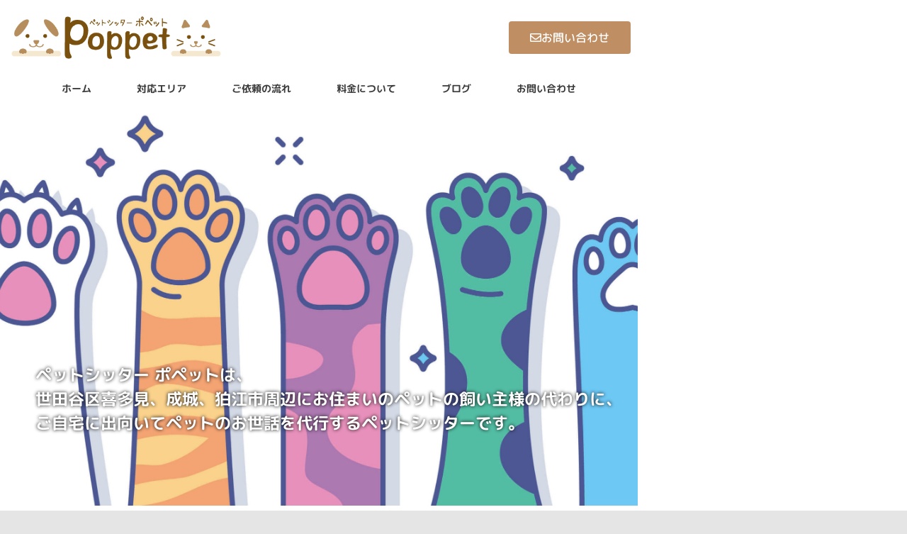

--- FILE ---
content_type: text/html; charset=UTF-8
request_url: https://petsitterpoppet.com/
body_size: 19169
content:
<!DOCTYPE html>
<html dir="ltr" lang="ja" prefix="og: https://ogp.me/ns#">

<head>
	<meta charset='UTF-8'>
	<meta name="viewport" content="width=device-width, initial-scale=1">
	<link rel="profile" href="http://gmpg.org/xfn/11">
		<script type="text/javascript" src="https://ajax.googleapis.com/ajax/libs/jquery/1.9.1/jquery.min.js"></script>
	<script>
	$(function() {
	  $('#menu-menu a').on('click', function(){
		$('#touch-menu').click();
	  });
	});
	</script>
	<title>世田谷区喜多見、成城、狛江市周辺のペットシッター ポペット</title>

		<!-- All in One SEO 4.9.3 - aioseo.com -->
	<meta name="robots" content="max-snippet:-1, max-image-preview:large, max-video-preview:-1" />
	<link rel="canonical" href="https://petsitterpoppet.com/" />
	<meta name="generator" content="All in One SEO (AIOSEO) 4.9.3" />
		<meta property="og:locale" content="ja_JP" />
		<meta property="og:site_name" content="世田谷区喜多見、成城、狛江市周辺のペットシッター ポペット | 世田谷区喜多見、成城学園前、狛江市周辺で活動しているペットシッターです。" />
		<meta property="og:type" content="article" />
		<meta property="og:title" content="世田谷区喜多見、成城、狛江市周辺のペットシッター ポペット" />
		<meta property="og:url" content="https://petsitterpoppet.com/" />
		<meta property="og:image" content="https://petsitterpoppet.com/wp-content/uploads/2020/07/logo_1.png" />
		<meta property="og:image:secure_url" content="https://petsitterpoppet.com/wp-content/uploads/2020/07/logo_1.png" />
		<meta property="article:published_time" content="2020-07-04T06:06:49+00:00" />
		<meta property="article:modified_time" content="2020-07-06T10:51:05+00:00" />
		<meta name="twitter:card" content="summary" />
		<meta name="twitter:title" content="世田谷区喜多見、成城、狛江市周辺のペットシッター ポペット" />
		<meta name="twitter:image" content="https://petsitterpoppet.com/wp-content/uploads/2020/07/logo_1.png" />
		<script type="application/ld+json" class="aioseo-schema">
			{"@context":"https:\/\/schema.org","@graph":[{"@type":"BreadcrumbList","@id":"https:\/\/petsitterpoppet.com\/#breadcrumblist","itemListElement":[{"@type":"ListItem","@id":"https:\/\/petsitterpoppet.com#listItem","position":1,"name":"\u30db\u30fc\u30e0"}]},{"@type":"Organization","@id":"https:\/\/petsitterpoppet.com\/#organization","name":"\u4e16\u7530\u8c37\u533a\u559c\u591a\u898b\u3001\u6210\u57ce\u3001\u72db\u6c5f\u5e02\u5468\u8fba\u306e\u30da\u30c3\u30c8\u30b7\u30c3\u30bf\u30fc \u30dd\u30da\u30c3\u30c8","description":"\u4e16\u7530\u8c37\u533a\u559c\u591a\u898b\u3001\u6210\u57ce\u5b66\u5712\u524d\u3001\u72db\u6c5f\u5e02\u5468\u8fba\u3067\u6d3b\u52d5\u3057\u3066\u3044\u308b\u30da\u30c3\u30c8\u30b7\u30c3\u30bf\u30fc\u3067\u3059\u3002","url":"https:\/\/petsitterpoppet.com\/","logo":{"@type":"ImageObject","url":"https:\/\/petsitterpoppet.com\/wp-content\/uploads\/2020\/07\/logo_1.png","@id":"https:\/\/petsitterpoppet.com\/#organizationLogo","width":470,"height":100},"image":{"@id":"https:\/\/petsitterpoppet.com\/#organizationLogo"}},{"@type":"WebPage","@id":"https:\/\/petsitterpoppet.com\/#webpage","url":"https:\/\/petsitterpoppet.com\/","name":"\u4e16\u7530\u8c37\u533a\u559c\u591a\u898b\u3001\u6210\u57ce\u3001\u72db\u6c5f\u5e02\u5468\u8fba\u306e\u30da\u30c3\u30c8\u30b7\u30c3\u30bf\u30fc \u30dd\u30da\u30c3\u30c8","inLanguage":"ja","isPartOf":{"@id":"https:\/\/petsitterpoppet.com\/#website"},"breadcrumb":{"@id":"https:\/\/petsitterpoppet.com\/#breadcrumblist"},"datePublished":"2020-07-04T15:06:49+09:00","dateModified":"2020-07-06T19:51:05+09:00"},{"@type":"WebSite","@id":"https:\/\/petsitterpoppet.com\/#website","url":"https:\/\/petsitterpoppet.com\/","name":"\u4e16\u7530\u8c37\u533a\u559c\u591a\u898b\u3001\u6210\u57ce\u3001\u72db\u6c5f\u5e02\u5468\u8fba\u306e\u30da\u30c3\u30c8\u30b7\u30c3\u30bf\u30fc \u30dd\u30da\u30c3\u30c8","description":"\u4e16\u7530\u8c37\u533a\u559c\u591a\u898b\u3001\u6210\u57ce\u5b66\u5712\u524d\u3001\u72db\u6c5f\u5e02\u5468\u8fba\u3067\u6d3b\u52d5\u3057\u3066\u3044\u308b\u30da\u30c3\u30c8\u30b7\u30c3\u30bf\u30fc\u3067\u3059\u3002","inLanguage":"ja","publisher":{"@id":"https:\/\/petsitterpoppet.com\/#organization"}}]}
		</script>
		<!-- All in One SEO -->

<link rel='dns-prefetch' href='//fonts.googleapis.com' />
<link rel="alternate" type="application/rss+xml" title="世田谷区喜多見、成城、狛江市周辺のペットシッター ポペット &raquo; フィード" href="https://petsitterpoppet.com/feed/" />
<link rel="alternate" type="application/rss+xml" title="世田谷区喜多見、成城、狛江市周辺のペットシッター ポペット &raquo; コメントフィード" href="https://petsitterpoppet.com/comments/feed/" />
<link rel="alternate" title="oEmbed (JSON)" type="application/json+oembed" href="https://petsitterpoppet.com/wp-json/oembed/1.0/embed?url=https%3A%2F%2Fpetsitterpoppet.com%2F" />
<link rel="alternate" title="oEmbed (XML)" type="text/xml+oembed" href="https://petsitterpoppet.com/wp-json/oembed/1.0/embed?url=https%3A%2F%2Fpetsitterpoppet.com%2F&#038;format=xml" />
<style id='wp-img-auto-sizes-contain-inline-css' type='text/css'>
img:is([sizes=auto i],[sizes^="auto," i]){contain-intrinsic-size:3000px 1500px}
/*# sourceURL=wp-img-auto-sizes-contain-inline-css */
</style>
<link rel='stylesheet' id='hfe-widgets-style-css' href='https://petsitterpoppet.com/wp-content/plugins/header-footer-elementor/inc/widgets-css/frontend.css?ver=2.8.2' type='text/css' media='all' />
<link rel='stylesheet' id='bootstrap-css' href='https://petsitterpoppet.com/wp-content/themes/hestia/assets/bootstrap/css/bootstrap.min.css?ver=1.0.2' type='text/css' media='all' />
<link rel='stylesheet' id='hestia-font-sizes-css' href='https://petsitterpoppet.com/wp-content/themes/hestia/assets/css/font-sizes.min.css?ver=3.3.3' type='text/css' media='all' />
<style id='wp-emoji-styles-inline-css' type='text/css'>

	img.wp-smiley, img.emoji {
		display: inline !important;
		border: none !important;
		box-shadow: none !important;
		height: 1em !important;
		width: 1em !important;
		margin: 0 0.07em !important;
		vertical-align: -0.1em !important;
		background: none !important;
		padding: 0 !important;
	}
/*# sourceURL=wp-emoji-styles-inline-css */
</style>
<style id='classic-theme-styles-inline-css' type='text/css'>
/*! This file is auto-generated */
.wp-block-button__link{color:#fff;background-color:#32373c;border-radius:9999px;box-shadow:none;text-decoration:none;padding:calc(.667em + 2px) calc(1.333em + 2px);font-size:1.125em}.wp-block-file__button{background:#32373c;color:#fff;text-decoration:none}
/*# sourceURL=/wp-includes/css/classic-themes.min.css */
</style>
<link rel='stylesheet' id='aioseo/css/src/vue/standalone/blocks/table-of-contents/global.scss-css' href='https://petsitterpoppet.com/wp-content/plugins/all-in-one-seo-pack/dist/Lite/assets/css/table-of-contents/global.e90f6d47.css?ver=4.9.3' type='text/css' media='all' />
<style id='global-styles-inline-css' type='text/css'>
:root{--wp--preset--aspect-ratio--square: 1;--wp--preset--aspect-ratio--4-3: 4/3;--wp--preset--aspect-ratio--3-4: 3/4;--wp--preset--aspect-ratio--3-2: 3/2;--wp--preset--aspect-ratio--2-3: 2/3;--wp--preset--aspect-ratio--16-9: 16/9;--wp--preset--aspect-ratio--9-16: 9/16;--wp--preset--color--black: #000000;--wp--preset--color--cyan-bluish-gray: #abb8c3;--wp--preset--color--white: #ffffff;--wp--preset--color--pale-pink: #f78da7;--wp--preset--color--vivid-red: #cf2e2e;--wp--preset--color--luminous-vivid-orange: #ff6900;--wp--preset--color--luminous-vivid-amber: #fcb900;--wp--preset--color--light-green-cyan: #7bdcb5;--wp--preset--color--vivid-green-cyan: #00d084;--wp--preset--color--pale-cyan-blue: #8ed1fc;--wp--preset--color--vivid-cyan-blue: #0693e3;--wp--preset--color--vivid-purple: #9b51e0;--wp--preset--color--accent: #bf8e63;--wp--preset--color--background-color: #E5E5E5;--wp--preset--color--header-gradient: #a81d84;--wp--preset--gradient--vivid-cyan-blue-to-vivid-purple: linear-gradient(135deg,rgb(6,147,227) 0%,rgb(155,81,224) 100%);--wp--preset--gradient--light-green-cyan-to-vivid-green-cyan: linear-gradient(135deg,rgb(122,220,180) 0%,rgb(0,208,130) 100%);--wp--preset--gradient--luminous-vivid-amber-to-luminous-vivid-orange: linear-gradient(135deg,rgb(252,185,0) 0%,rgb(255,105,0) 100%);--wp--preset--gradient--luminous-vivid-orange-to-vivid-red: linear-gradient(135deg,rgb(255,105,0) 0%,rgb(207,46,46) 100%);--wp--preset--gradient--very-light-gray-to-cyan-bluish-gray: linear-gradient(135deg,rgb(238,238,238) 0%,rgb(169,184,195) 100%);--wp--preset--gradient--cool-to-warm-spectrum: linear-gradient(135deg,rgb(74,234,220) 0%,rgb(151,120,209) 20%,rgb(207,42,186) 40%,rgb(238,44,130) 60%,rgb(251,105,98) 80%,rgb(254,248,76) 100%);--wp--preset--gradient--blush-light-purple: linear-gradient(135deg,rgb(255,206,236) 0%,rgb(152,150,240) 100%);--wp--preset--gradient--blush-bordeaux: linear-gradient(135deg,rgb(254,205,165) 0%,rgb(254,45,45) 50%,rgb(107,0,62) 100%);--wp--preset--gradient--luminous-dusk: linear-gradient(135deg,rgb(255,203,112) 0%,rgb(199,81,192) 50%,rgb(65,88,208) 100%);--wp--preset--gradient--pale-ocean: linear-gradient(135deg,rgb(255,245,203) 0%,rgb(182,227,212) 50%,rgb(51,167,181) 100%);--wp--preset--gradient--electric-grass: linear-gradient(135deg,rgb(202,248,128) 0%,rgb(113,206,126) 100%);--wp--preset--gradient--midnight: linear-gradient(135deg,rgb(2,3,129) 0%,rgb(40,116,252) 100%);--wp--preset--font-size--small: 13px;--wp--preset--font-size--medium: 20px;--wp--preset--font-size--large: 36px;--wp--preset--font-size--x-large: 42px;--wp--preset--spacing--20: 0.44rem;--wp--preset--spacing--30: 0.67rem;--wp--preset--spacing--40: 1rem;--wp--preset--spacing--50: 1.5rem;--wp--preset--spacing--60: 2.25rem;--wp--preset--spacing--70: 3.38rem;--wp--preset--spacing--80: 5.06rem;--wp--preset--shadow--natural: 6px 6px 9px rgba(0, 0, 0, 0.2);--wp--preset--shadow--deep: 12px 12px 50px rgba(0, 0, 0, 0.4);--wp--preset--shadow--sharp: 6px 6px 0px rgba(0, 0, 0, 0.2);--wp--preset--shadow--outlined: 6px 6px 0px -3px rgb(255, 255, 255), 6px 6px rgb(0, 0, 0);--wp--preset--shadow--crisp: 6px 6px 0px rgb(0, 0, 0);}:root :where(.is-layout-flow) > :first-child{margin-block-start: 0;}:root :where(.is-layout-flow) > :last-child{margin-block-end: 0;}:root :where(.is-layout-flow) > *{margin-block-start: 24px;margin-block-end: 0;}:root :where(.is-layout-constrained) > :first-child{margin-block-start: 0;}:root :where(.is-layout-constrained) > :last-child{margin-block-end: 0;}:root :where(.is-layout-constrained) > *{margin-block-start: 24px;margin-block-end: 0;}:root :where(.is-layout-flex){gap: 24px;}:root :where(.is-layout-grid){gap: 24px;}body .is-layout-flex{display: flex;}.is-layout-flex{flex-wrap: wrap;align-items: center;}.is-layout-flex > :is(*, div){margin: 0;}body .is-layout-grid{display: grid;}.is-layout-grid > :is(*, div){margin: 0;}.has-black-color{color: var(--wp--preset--color--black) !important;}.has-cyan-bluish-gray-color{color: var(--wp--preset--color--cyan-bluish-gray) !important;}.has-white-color{color: var(--wp--preset--color--white) !important;}.has-pale-pink-color{color: var(--wp--preset--color--pale-pink) !important;}.has-vivid-red-color{color: var(--wp--preset--color--vivid-red) !important;}.has-luminous-vivid-orange-color{color: var(--wp--preset--color--luminous-vivid-orange) !important;}.has-luminous-vivid-amber-color{color: var(--wp--preset--color--luminous-vivid-amber) !important;}.has-light-green-cyan-color{color: var(--wp--preset--color--light-green-cyan) !important;}.has-vivid-green-cyan-color{color: var(--wp--preset--color--vivid-green-cyan) !important;}.has-pale-cyan-blue-color{color: var(--wp--preset--color--pale-cyan-blue) !important;}.has-vivid-cyan-blue-color{color: var(--wp--preset--color--vivid-cyan-blue) !important;}.has-vivid-purple-color{color: var(--wp--preset--color--vivid-purple) !important;}.has-accent-color{color: var(--wp--preset--color--accent) !important;}.has-background-color-color{color: var(--wp--preset--color--background-color) !important;}.has-header-gradient-color{color: var(--wp--preset--color--header-gradient) !important;}.has-black-background-color{background-color: var(--wp--preset--color--black) !important;}.has-cyan-bluish-gray-background-color{background-color: var(--wp--preset--color--cyan-bluish-gray) !important;}.has-white-background-color{background-color: var(--wp--preset--color--white) !important;}.has-pale-pink-background-color{background-color: var(--wp--preset--color--pale-pink) !important;}.has-vivid-red-background-color{background-color: var(--wp--preset--color--vivid-red) !important;}.has-luminous-vivid-orange-background-color{background-color: var(--wp--preset--color--luminous-vivid-orange) !important;}.has-luminous-vivid-amber-background-color{background-color: var(--wp--preset--color--luminous-vivid-amber) !important;}.has-light-green-cyan-background-color{background-color: var(--wp--preset--color--light-green-cyan) !important;}.has-vivid-green-cyan-background-color{background-color: var(--wp--preset--color--vivid-green-cyan) !important;}.has-pale-cyan-blue-background-color{background-color: var(--wp--preset--color--pale-cyan-blue) !important;}.has-vivid-cyan-blue-background-color{background-color: var(--wp--preset--color--vivid-cyan-blue) !important;}.has-vivid-purple-background-color{background-color: var(--wp--preset--color--vivid-purple) !important;}.has-accent-background-color{background-color: var(--wp--preset--color--accent) !important;}.has-background-color-background-color{background-color: var(--wp--preset--color--background-color) !important;}.has-header-gradient-background-color{background-color: var(--wp--preset--color--header-gradient) !important;}.has-black-border-color{border-color: var(--wp--preset--color--black) !important;}.has-cyan-bluish-gray-border-color{border-color: var(--wp--preset--color--cyan-bluish-gray) !important;}.has-white-border-color{border-color: var(--wp--preset--color--white) !important;}.has-pale-pink-border-color{border-color: var(--wp--preset--color--pale-pink) !important;}.has-vivid-red-border-color{border-color: var(--wp--preset--color--vivid-red) !important;}.has-luminous-vivid-orange-border-color{border-color: var(--wp--preset--color--luminous-vivid-orange) !important;}.has-luminous-vivid-amber-border-color{border-color: var(--wp--preset--color--luminous-vivid-amber) !important;}.has-light-green-cyan-border-color{border-color: var(--wp--preset--color--light-green-cyan) !important;}.has-vivid-green-cyan-border-color{border-color: var(--wp--preset--color--vivid-green-cyan) !important;}.has-pale-cyan-blue-border-color{border-color: var(--wp--preset--color--pale-cyan-blue) !important;}.has-vivid-cyan-blue-border-color{border-color: var(--wp--preset--color--vivid-cyan-blue) !important;}.has-vivid-purple-border-color{border-color: var(--wp--preset--color--vivid-purple) !important;}.has-accent-border-color{border-color: var(--wp--preset--color--accent) !important;}.has-background-color-border-color{border-color: var(--wp--preset--color--background-color) !important;}.has-header-gradient-border-color{border-color: var(--wp--preset--color--header-gradient) !important;}.has-vivid-cyan-blue-to-vivid-purple-gradient-background{background: var(--wp--preset--gradient--vivid-cyan-blue-to-vivid-purple) !important;}.has-light-green-cyan-to-vivid-green-cyan-gradient-background{background: var(--wp--preset--gradient--light-green-cyan-to-vivid-green-cyan) !important;}.has-luminous-vivid-amber-to-luminous-vivid-orange-gradient-background{background: var(--wp--preset--gradient--luminous-vivid-amber-to-luminous-vivid-orange) !important;}.has-luminous-vivid-orange-to-vivid-red-gradient-background{background: var(--wp--preset--gradient--luminous-vivid-orange-to-vivid-red) !important;}.has-very-light-gray-to-cyan-bluish-gray-gradient-background{background: var(--wp--preset--gradient--very-light-gray-to-cyan-bluish-gray) !important;}.has-cool-to-warm-spectrum-gradient-background{background: var(--wp--preset--gradient--cool-to-warm-spectrum) !important;}.has-blush-light-purple-gradient-background{background: var(--wp--preset--gradient--blush-light-purple) !important;}.has-blush-bordeaux-gradient-background{background: var(--wp--preset--gradient--blush-bordeaux) !important;}.has-luminous-dusk-gradient-background{background: var(--wp--preset--gradient--luminous-dusk) !important;}.has-pale-ocean-gradient-background{background: var(--wp--preset--gradient--pale-ocean) !important;}.has-electric-grass-gradient-background{background: var(--wp--preset--gradient--electric-grass) !important;}.has-midnight-gradient-background{background: var(--wp--preset--gradient--midnight) !important;}.has-small-font-size{font-size: var(--wp--preset--font-size--small) !important;}.has-medium-font-size{font-size: var(--wp--preset--font-size--medium) !important;}.has-large-font-size{font-size: var(--wp--preset--font-size--large) !important;}.has-x-large-font-size{font-size: var(--wp--preset--font-size--x-large) !important;}
:root :where(.wp-block-pullquote){font-size: 1.5em;line-height: 1.6;}
/*# sourceURL=global-styles-inline-css */
</style>
<link rel='stylesheet' id='contact-form-7-css' href='https://petsitterpoppet.com/wp-content/plugins/contact-form-7/includes/css/styles.css?ver=6.1.4' type='text/css' media='all' />
<link rel='stylesheet' id='hestia-clients-bar-css' href='https://petsitterpoppet.com/wp-content/plugins/themeisle-companion/obfx_modules/companion-legacy/assets/css/hestia/clients-bar.css?ver=3.0.3' type='text/css' media='all' />
<link rel='stylesheet' id='hfe-style-css' href='https://petsitterpoppet.com/wp-content/plugins/header-footer-elementor/assets/css/header-footer-elementor.css?ver=2.8.2' type='text/css' media='all' />
<link rel='stylesheet' id='elementor-icons-css' href='https://petsitterpoppet.com/wp-content/plugins/elementor/assets/lib/eicons/css/elementor-icons.min.css?ver=5.46.0' type='text/css' media='all' />
<link rel='stylesheet' id='elementor-frontend-css' href='https://petsitterpoppet.com/wp-content/plugins/elementor/assets/css/frontend.min.css?ver=3.34.4' type='text/css' media='all' />
<link rel='stylesheet' id='elementor-post-14-css' href='https://petsitterpoppet.com/wp-content/uploads/elementor/css/post-14.css?ver=1769830908' type='text/css' media='all' />
<link rel='stylesheet' id='widget-spacer-css' href='https://petsitterpoppet.com/wp-content/plugins/elementor/assets/css/widget-spacer.min.css?ver=3.34.4' type='text/css' media='all' />
<link rel='stylesheet' id='widget-heading-css' href='https://petsitterpoppet.com/wp-content/plugins/elementor/assets/css/widget-heading.min.css?ver=3.34.4' type='text/css' media='all' />
<link rel='stylesheet' id='widget-image-css' href='https://petsitterpoppet.com/wp-content/plugins/elementor/assets/css/widget-image.min.css?ver=3.34.4' type='text/css' media='all' />
<link rel='stylesheet' id='eaw-elementor-css' href='https://petsitterpoppet.com/wp-content/plugins/themeisle-companion/obfx_modules/elementor-extra-widgets/css/public.css?ver=1.0.6' type='text/css' media='all' />
<link rel='stylesheet' id='font-awesome-5-css' href='https://petsitterpoppet.com/wp-content/plugins/elementor/assets/lib/font-awesome/css/all.min.css?ver=1.0.6' type='text/css' media='all' />
<link rel='stylesheet' id='elementor-post-26-css' href='https://petsitterpoppet.com/wp-content/uploads/elementor/css/post-26.css?ver=1769830908' type='text/css' media='all' />
<link rel='stylesheet' id='elementor-post-408-css' href='https://petsitterpoppet.com/wp-content/uploads/elementor/css/post-408.css?ver=1769830908' type='text/css' media='all' />
<link rel='stylesheet' id='parent-style-css' href='https://petsitterpoppet.com/wp-content/themes/hestia/style.css?ver=6.9' type='text/css' media='all' />
<link rel='stylesheet' id='hestia_style-css' href='https://petsitterpoppet.com/wp-content/themes/hestia-child/style.css?ver=3.3.3' type='text/css' media='all' />
<style id='hestia_style-inline-css' type='text/css'>
.elementor-page .hestia-about>.container{width:100%}.elementor-page .pagebuilder-section{padding:0}.elementor-page .title-in-content,.elementor-page .image-in-page{display:none}.home.elementor-page .main-raised>section.hestia-about{overflow:visible}.elementor-editor-active .navbar{pointer-events:none}.elementor-editor-active #elementor.elementor-edit-mode .elementor-element-overlay{z-index:1000000}.elementor-page.page-template-template-fullwidth .blog-post-wrapper>.container{width:100%}.elementor-page.page-template-template-fullwidth .blog-post-wrapper>.container .col-md-12{padding:0}.elementor-page.page-template-template-fullwidth article.section{padding:0}.elementor-text-editor p,.elementor-text-editor h1,.elementor-text-editor h2,.elementor-text-editor h3,.elementor-text-editor h4,.elementor-text-editor h5,.elementor-text-editor h6{font-size:inherit}
.hestia-top-bar,.hestia-top-bar .widget.widget_shopping_cart .cart_list{background-color:#363537}.hestia-top-bar .widget .label-floating input[type=search]:-webkit-autofill{-webkit-box-shadow:inset 0 0 0 9999px #363537}.hestia-top-bar,.hestia-top-bar .widget .label-floating input[type=search],.hestia-top-bar .widget.widget_search form.form-group:before,.hestia-top-bar .widget.widget_product_search form.form-group:before,.hestia-top-bar .widget.widget_shopping_cart:before{color:#fff}.hestia-top-bar .widget .label-floating input[type=search]{-webkit-text-fill-color:#fff !important}.hestia-top-bar div.widget.widget_shopping_cart:before,.hestia-top-bar .widget.widget_product_search form.form-group:before,.hestia-top-bar .widget.widget_search form.form-group:before{background-color:#fff}.hestia-top-bar a,.hestia-top-bar .top-bar-nav li a{color:#fff}.hestia-top-bar ul li a[href*="mailto:"]:before,.hestia-top-bar ul li a[href*="tel:"]:before{background-color:#fff}.hestia-top-bar a:hover,.hestia-top-bar .top-bar-nav li a:hover{color:#eee}.hestia-top-bar ul li:hover a[href*="mailto:"]:before,.hestia-top-bar ul li:hover a[href*="tel:"]:before{background-color:#eee}
footer.footer.footer-black{background:#323437}footer.footer.footer-black.footer-big{color:#fff}footer.footer.footer-black a{color:#fff}footer.footer.footer-black hr{border-color:#5e5e5e}.footer-big p,.widget,.widget code,.widget pre{color:#5e5e5e}
:root{--hestia-primary-color:#bf8e63}a,.navbar .dropdown-menu li:hover>a,.navbar .dropdown-menu li:focus>a,.navbar .dropdown-menu li:active>a,.navbar .navbar-nav>li .dropdown-menu li:hover>a,body:not(.home) .navbar-default .navbar-nav>.active:not(.btn)>a,body:not(.home) .navbar-default .navbar-nav>.active:not(.btn)>a:hover,body:not(.home) .navbar-default .navbar-nav>.active:not(.btn)>a:focus,a:hover,.card-blog a.moretag:hover,.card-blog a.more-link:hover,.widget a:hover,.has-text-color.has-accent-color,p.has-text-color a{color:#bf8e63}.svg-text-color{fill:#bf8e63}.pagination span.current,.pagination span.current:focus,.pagination span.current:hover{border-color:#bf8e63}button,button:hover,.woocommerce .track_order button[type="submit"],.woocommerce .track_order button[type="submit"]:hover,div.wpforms-container .wpforms-form button[type=submit].wpforms-submit,div.wpforms-container .wpforms-form button[type=submit].wpforms-submit:hover,input[type="button"],input[type="button"]:hover,input[type="submit"],input[type="submit"]:hover,input#searchsubmit,.pagination span.current,.pagination span.current:focus,.pagination span.current:hover,.btn.btn-primary,.btn.btn-primary:link,.btn.btn-primary:hover,.btn.btn-primary:focus,.btn.btn-primary:active,.btn.btn-primary.active,.btn.btn-primary.active:focus,.btn.btn-primary.active:hover,.btn.btn-primary:active:hover,.btn.btn-primary:active:focus,.btn.btn-primary:active:hover,.hestia-sidebar-open.btn.btn-rose,.hestia-sidebar-close.btn.btn-rose,.hestia-sidebar-open.btn.btn-rose:hover,.hestia-sidebar-close.btn.btn-rose:hover,.hestia-sidebar-open.btn.btn-rose:focus,.hestia-sidebar-close.btn.btn-rose:focus,.label.label-primary,.hestia-work .portfolio-item:nth-child(6n+1) .label,.nav-cart .nav-cart-content .widget .buttons .button,.has-accent-background-color[class*="has-background"]{background-color:#bf8e63}@media(max-width:768px){.navbar-default .navbar-nav>li>a:hover,.navbar-default .navbar-nav>li>a:focus,.navbar .navbar-nav .dropdown .dropdown-menu li a:hover,.navbar .navbar-nav .dropdown .dropdown-menu li a:focus,.navbar button.navbar-toggle:hover,.navbar .navbar-nav li:hover>a i{color:#bf8e63}}body:not(.woocommerce-page) button:not([class^="fl-"]):not(.hestia-scroll-to-top):not(.navbar-toggle):not(.close),body:not(.woocommerce-page) .button:not([class^="fl-"]):not(hestia-scroll-to-top):not(.navbar-toggle):not(.add_to_cart_button):not(.product_type_grouped):not(.product_type_external),div.wpforms-container .wpforms-form button[type=submit].wpforms-submit,input[type="submit"],input[type="button"],.btn.btn-primary,.widget_product_search button[type="submit"],.hestia-sidebar-open.btn.btn-rose,.hestia-sidebar-close.btn.btn-rose,.everest-forms button[type=submit].everest-forms-submit-button{-webkit-box-shadow:0 2px 2px 0 rgba(191,142,99,0.14),0 3px 1px -2px rgba(191,142,99,0.2),0 1px 5px 0 rgba(191,142,99,0.12);box-shadow:0 2px 2px 0 rgba(191,142,99,0.14),0 3px 1px -2px rgba(191,142,99,0.2),0 1px 5px 0 rgba(191,142,99,0.12)}.card .header-primary,.card .content-primary,.everest-forms button[type=submit].everest-forms-submit-button{background:#bf8e63}body:not(.woocommerce-page) .button:not([class^="fl-"]):not(.hestia-scroll-to-top):not(.navbar-toggle):not(.add_to_cart_button):hover,body:not(.woocommerce-page) button:not([class^="fl-"]):not(.hestia-scroll-to-top):not(.navbar-toggle):not(.close):hover,div.wpforms-container .wpforms-form button[type=submit].wpforms-submit:hover,input[type="submit"]:hover,input[type="button"]:hover,input#searchsubmit:hover,.widget_product_search button[type="submit"]:hover,.pagination span.current,.btn.btn-primary:hover,.btn.btn-primary:focus,.btn.btn-primary:active,.btn.btn-primary.active,.btn.btn-primary:active:focus,.btn.btn-primary:active:hover,.hestia-sidebar-open.btn.btn-rose:hover,.hestia-sidebar-close.btn.btn-rose:hover,.pagination span.current:hover,.everest-forms button[type=submit].everest-forms-submit-button:hover,.everest-forms button[type=submit].everest-forms-submit-button:focus,.everest-forms button[type=submit].everest-forms-submit-button:active{-webkit-box-shadow:0 14px 26px -12px rgba(191,142,99,0.42),0 4px 23px 0 rgba(0,0,0,0.12),0 8px 10px -5px rgba(191,142,99,0.2);box-shadow:0 14px 26px -12px rgba(191,142,99,0.42),0 4px 23px 0 rgba(0,0,0,0.12),0 8px 10px -5px rgba(191,142,99,0.2);color:#fff}.form-group.is-focused .form-control{background-image:-webkit-gradient(linear,left top,left bottom,from(#bf8e63),to(#bf8e63)),-webkit-gradient(linear,left top,left bottom,from(#d2d2d2),to(#d2d2d2));background-image:-webkit-linear-gradient(linear,left top,left bottom,from(#bf8e63),to(#bf8e63)),-webkit-linear-gradient(linear,left top,left bottom,from(#d2d2d2),to(#d2d2d2));background-image:linear-gradient(linear,left top,left bottom,from(#bf8e63),to(#bf8e63)),linear-gradient(linear,left top,left bottom,from(#d2d2d2),to(#d2d2d2))}.navbar:not(.navbar-transparent) li:not(.btn):hover>a,.navbar li.on-section:not(.btn)>a,.navbar.full-screen-menu.navbar-transparent li:not(.btn):hover>a,.navbar.full-screen-menu .navbar-toggle:hover,.navbar:not(.navbar-transparent) .nav-cart:hover,.navbar:not(.navbar-transparent) .hestia-toggle-search:hover{color:#bf8e63}.header-filter-gradient{background:linear-gradient(45deg,rgba(168,29,132,1) 0,rgb(234,57,111) 100%)}.has-text-color.has-header-gradient-color{color:#a81d84}.has-header-gradient-background-color[class*="has-background"]{background-color:#a81d84}.has-text-color.has-background-color-color{color:#E5E5E5}.has-background-color-background-color[class*="has-background"]{background-color:#E5E5E5}
.btn.btn-primary:not(.colored-button):not(.btn-left):not(.btn-right):not(.btn-just-icon):not(.menu-item),input[type="submit"]:not(.search-submit),body:not(.woocommerce-account) .woocommerce .button.woocommerce-Button,.woocommerce .product button.button,.woocommerce .product button.button.alt,.woocommerce .product #respond input#submit,.woocommerce-cart .blog-post .woocommerce .cart-collaterals .cart_totals .checkout-button,.woocommerce-checkout #payment #place_order,.woocommerce-account.woocommerce-page button.button,.woocommerce .track_order button[type="submit"],.nav-cart .nav-cart-content .widget .buttons .button,.woocommerce a.button.wc-backward,body.woocommerce .wccm-catalog-item a.button,body.woocommerce a.wccm-button.button,form.woocommerce-form-coupon button.button,div.wpforms-container .wpforms-form button[type=submit].wpforms-submit,div.woocommerce a.button.alt,div.woocommerce table.my_account_orders .button,.btn.colored-button,.btn.btn-left,.btn.btn-right,.btn:not(.colored-button):not(.btn-left):not(.btn-right):not(.btn-just-icon):not(.menu-item):not(.hestia-sidebar-open):not(.hestia-sidebar-close){padding-top:15px;padding-bottom:15px;padding-left:33px;padding-right:33px}
:root{--hestia-button-border-radius:3px}.btn.btn-primary:not(.colored-button):not(.btn-left):not(.btn-right):not(.btn-just-icon):not(.menu-item),input[type="submit"]:not(.search-submit),body:not(.woocommerce-account) .woocommerce .button.woocommerce-Button,.woocommerce .product button.button,.woocommerce .product button.button.alt,.woocommerce .product #respond input#submit,.woocommerce-cart .blog-post .woocommerce .cart-collaterals .cart_totals .checkout-button,.woocommerce-checkout #payment #place_order,.woocommerce-account.woocommerce-page button.button,.woocommerce .track_order button[type="submit"],.nav-cart .nav-cart-content .widget .buttons .button,.woocommerce a.button.wc-backward,body.woocommerce .wccm-catalog-item a.button,body.woocommerce a.wccm-button.button,form.woocommerce-form-coupon button.button,div.wpforms-container .wpforms-form button[type=submit].wpforms-submit,div.woocommerce a.button.alt,div.woocommerce table.my_account_orders .button,input[type="submit"].search-submit,.hestia-view-cart-wrapper .added_to_cart.wc-forward,.woocommerce-product-search button,.woocommerce-cart .actions .button,#secondary div[id^=woocommerce_price_filter] .button,.woocommerce div[id^=woocommerce_widget_cart].widget .buttons .button,.searchform input[type=submit],.searchform button,.search-form:not(.media-toolbar-primary) input[type=submit],.search-form:not(.media-toolbar-primary) button,.woocommerce-product-search input[type=submit],.btn.colored-button,.btn.btn-left,.btn.btn-right,.btn:not(.colored-button):not(.btn-left):not(.btn-right):not(.btn-just-icon):not(.menu-item):not(.hestia-sidebar-open):not(.hestia-sidebar-close){border-radius:3px}
h1,h2,h3,h4,h5,h6,.hestia-title,.hestia-title.title-in-content,p.meta-in-content,.info-title,.card-title,.page-header.header-small .hestia-title,.page-header.header-small .title,.widget h5,.hestia-title,.title,.footer-brand,.footer-big h4,.footer-big h5,.media .media-heading,.carousel h1.hestia-title,.carousel h2.title,.carousel span.sub-title,.hestia-about h1,.hestia-about h2,.hestia-about h3,.hestia-about h4,.hestia-about h5{font-family:M PLUS Rounded 1c}body,ul,.tooltip-inner{font-family:M PLUS Rounded 1c}
@media(min-width:769px){.page-header.header-small .hestia-title,.page-header.header-small .title,h1.hestia-title.title-in-content,.main article.section .has-title-font-size{font-size:42px}}
@media( min-width:480px){}@media( min-width:768px){}.hestia-scroll-to-top{border-radius :50%;background-color:#999}.hestia-scroll-to-top:hover{background-color:#999}.hestia-scroll-to-top:hover svg,.hestia-scroll-to-top:hover p{color:#fff}.hestia-scroll-to-top svg,.hestia-scroll-to-top p{color:#fff}
/*# sourceURL=hestia_style-inline-css */
</style>
<link rel='stylesheet' id='hestia-google-font-m-plus-rounded-1c-css' href='//fonts.googleapis.com/css?family=M+PLUS+Rounded+1c%3A300%2C400%2C500%2C700&#038;subset=latin&#038;ver=6.9' type='text/css' media='all' />
<link rel='stylesheet' id='hfe-elementor-icons-css' href='https://petsitterpoppet.com/wp-content/plugins/elementor/assets/lib/eicons/css/elementor-icons.min.css?ver=5.34.0' type='text/css' media='all' />
<link rel='stylesheet' id='hfe-icons-list-css' href='https://petsitterpoppet.com/wp-content/plugins/elementor/assets/css/widget-icon-list.min.css?ver=3.24.3' type='text/css' media='all' />
<link rel='stylesheet' id='hfe-social-icons-css' href='https://petsitterpoppet.com/wp-content/plugins/elementor/assets/css/widget-social-icons.min.css?ver=3.24.0' type='text/css' media='all' />
<link rel='stylesheet' id='hfe-social-share-icons-brands-css' href='https://petsitterpoppet.com/wp-content/plugins/elementor/assets/lib/font-awesome/css/brands.css?ver=5.15.3' type='text/css' media='all' />
<link rel='stylesheet' id='hfe-social-share-icons-fontawesome-css' href='https://petsitterpoppet.com/wp-content/plugins/elementor/assets/lib/font-awesome/css/fontawesome.css?ver=5.15.3' type='text/css' media='all' />
<link rel='stylesheet' id='hfe-nav-menu-icons-css' href='https://petsitterpoppet.com/wp-content/plugins/elementor/assets/lib/font-awesome/css/solid.css?ver=5.15.3' type='text/css' media='all' />
<link rel='stylesheet' id='elementor-menus-css' href='https://petsitterpoppet.com/wp-content/plugins/navmenu-addon-for-elementor/assets/css/frontend.min.css?ver=1.1.6' type='text/css' media='all' />
<link rel='stylesheet' id='elementor-gf-local-mplusrounded1c-css' href='https://petsitterpoppet.com/wp-content/uploads/elementor/google-fonts/css/mplusrounded1c.css?ver=1742971499' type='text/css' media='all' />
<link rel='stylesheet' id='elementor-icons-shared-0-css' href='https://petsitterpoppet.com/wp-content/plugins/elementor/assets/lib/font-awesome/css/fontawesome.min.css?ver=5.15.3' type='text/css' media='all' />
<link rel='stylesheet' id='elementor-icons-fa-solid-css' href='https://petsitterpoppet.com/wp-content/plugins/elementor/assets/lib/font-awesome/css/solid.min.css?ver=5.15.3' type='text/css' media='all' />
<link rel='stylesheet' id='elementor-icons-fa-regular-css' href='https://petsitterpoppet.com/wp-content/plugins/elementor/assets/lib/font-awesome/css/regular.min.css?ver=5.15.3' type='text/css' media='all' />
<script type="text/javascript" src="https://petsitterpoppet.com/wp-includes/js/jquery/jquery.min.js?ver=3.7.1" id="jquery-core-js"></script>
<script type="text/javascript" src="https://petsitterpoppet.com/wp-includes/js/jquery/jquery-migrate.min.js?ver=3.4.1" id="jquery-migrate-js"></script>
<script type="text/javascript" id="jquery-js-after">
/* <![CDATA[ */
!function($){"use strict";$(document).ready(function(){$(this).scrollTop()>100&&$(".hfe-scroll-to-top-wrap").removeClass("hfe-scroll-to-top-hide"),$(window).scroll(function(){$(this).scrollTop()<100?$(".hfe-scroll-to-top-wrap").fadeOut(300):$(".hfe-scroll-to-top-wrap").fadeIn(300)}),$(".hfe-scroll-to-top-wrap").on("click",function(){$("html, body").animate({scrollTop:0},300);return!1})})}(jQuery);
!function($){'use strict';$(document).ready(function(){var bar=$('.hfe-reading-progress-bar');if(!bar.length)return;$(window).on('scroll',function(){var s=$(window).scrollTop(),d=$(document).height()-$(window).height(),p=d? s/d*100:0;bar.css('width',p+'%')});});}(jQuery);
//# sourceURL=jquery-js-after
/* ]]> */
</script>
<link rel="https://api.w.org/" href="https://petsitterpoppet.com/wp-json/" /><link rel="alternate" title="JSON" type="application/json" href="https://petsitterpoppet.com/wp-json/wp/v2/pages/26" /><link rel="EditURI" type="application/rsd+xml" title="RSD" href="https://petsitterpoppet.com/xmlrpc.php?rsd" />
<meta name="generator" content="WordPress 6.9" />
<link rel='shortlink' href='https://petsitterpoppet.com/' />
<!-- Enter your scripts here -->        <meta name="wpms_prove" content="ee5eb272213977925e3356f18634fcf9" />
        <meta name="generator" content="Elementor 3.34.4; features: additional_custom_breakpoints; settings: css_print_method-external, google_font-enabled, font_display-auto">
			<style>
				.e-con.e-parent:nth-of-type(n+4):not(.e-lazyloaded):not(.e-no-lazyload),
				.e-con.e-parent:nth-of-type(n+4):not(.e-lazyloaded):not(.e-no-lazyload) * {
					background-image: none !important;
				}
				@media screen and (max-height: 1024px) {
					.e-con.e-parent:nth-of-type(n+3):not(.e-lazyloaded):not(.e-no-lazyload),
					.e-con.e-parent:nth-of-type(n+3):not(.e-lazyloaded):not(.e-no-lazyload) * {
						background-image: none !important;
					}
				}
				@media screen and (max-height: 640px) {
					.e-con.e-parent:nth-of-type(n+2):not(.e-lazyloaded):not(.e-no-lazyload),
					.e-con.e-parent:nth-of-type(n+2):not(.e-lazyloaded):not(.e-no-lazyload) * {
						background-image: none !important;
					}
				}
			</style>
			<link rel="icon" href="https://petsitterpoppet.com/wp-content/uploads/2020/07/cropped-logo_2-32x32.png" sizes="32x32" />
<link rel="icon" href="https://petsitterpoppet.com/wp-content/uploads/2020/07/cropped-logo_2-192x192.png" sizes="192x192" />
<link rel="apple-touch-icon" href="https://petsitterpoppet.com/wp-content/uploads/2020/07/cropped-logo_2-180x180.png" />
<meta name="msapplication-TileImage" content="https://petsitterpoppet.com/wp-content/uploads/2020/07/cropped-logo_2-270x270.png" />
		<style type="text/css" id="wp-custom-css">
			/*header固定*/
.top_kotei {
position:fixed;
width:100%;
}

/*各ページヘッダー*/
.page-header {
    margin-top: 150px;
}
/*ロゴ大きさ*/
.navbar .navbar-header .navbar-brand img {
    max-height: 300px;
}
@media screen and (min-width: 769px)  {
.navbar.hestia_left .title-logo-wrapper {
    min-width: 300px;
}}
/*フォントデフォルト*/
.page-content-wrap dl, .page-content-wrap ol, .page-content-wrap p, .page-content-wrap table, .page-content-wrap ul, .page-template-template-fullwidth article dl, .page-template-template-fullwidth article ol, .page-template-template-fullwidth article p, .page-template-template-fullwidth article table, .page-template-template-fullwidth article ul, .single-post-wrap dl, .single-post-wrap ol, .single-post-wrap p, .single-post-wrap table, .single-post-wrap ul {
    font-size: inherit;
}


/*フォント*/
h1, h2, h3, h4, h5, h6, .hestia-title, .hestia-title.title-in-content, p.meta-in-content, .info-title, .card-title, .page-header.header-small .hestia-title, .page-header.header-small .title, .widget h5, .hestia-title, .title, .footer-brand, .footer-big h4, .footer-big h5, .media .media-heading, .carousel h1.hestia-title, .carousel h2.title, .carousel span.sub-title, .hestia-about h1, .hestia-about h2, .hestia-about h3, .hestia-about h4, .hestia-about h5,body {
    font-family: 'M PLUS Rounded 1c'!important;
    color: #333;
}


/*各ページヘッダー*/
.header-filter::before {
    background-color: rgba(0, 0, 0, 0.3);
}

/*見出し*/
.midashi.elementor-widget:not(:last-child) {
    margin-bottom: 0px;
}

.page:not(.woocommerce-page) .blog-post .section-text .nashi h6 {
    margin-bottom: 0px;
}

/*インデント*/
.indent-1 {
	text-indent: -1em; 
	margin-left: 30px;
}

.indent-2 {
	text-indent: -1em; 
	margin-left: 1em;
}

.indent-3 {
	text-indent: -1em; 
	margin-left: 2em;
}

/*トップメニューリンク*/
.menu_link a {
	display:block;
	padding-top:60px;
	padding-bottom:60px;
}


/*フッター*/
footer.footer.footer-black {
    background: #dbb380;
}
.pull-right {
    float: none!important;
}

/*色*/
.white {
	color:white;
}

.red {
	color:red;
}

/*太さ*/
.bold_semi {
	font-weight:500;
}
.bold {
	font-weight:500;
}
.bold_2 {
	font-weight:bold;
}

/*矢印*/
.yajirusi {
	display: inline-block;
  width: 0;
  height: 0;
  border-left: 30px solid transparent;
  border-right: 30px solid transparent;
  border-top: 30px solid #e2c299;
}


/*料金*/
.fee_table th {
	width:70%;
}
.fee_table td.fee {
	color:#552200;
	width:30%;
	font-size:105%;
}

/*お問い合わせフォーム枠*/
.form-control, .form-group .form-control, .woocommerce form .form-row input.input-text, .woocommerce form .form-row textarea {
    border: 1px solid #ccc;
	transition:none;
    background-image: none!important;
	padding-left:10px;
	padding-right:10px;
}

/*お問い合わせフォーム*/
.form-control,
.form-group .form-control,
.woocommerce form .form-row input.input-text,
.woocommerce form .form-row textarea {
	background-image: none;
}

/*郵便番号*/
.yubin {
	width:40%;
}


/*フッターウィジェット*/
@media (min-width: 992px) {
.col-md-4 {
    width: 50%;
}}
/*モバイル*/
@media (max-width: 768px) {
	/*ロゴ大きさ*/
	.navbar .navbar-header .navbar-brand img {
			max-height: 60px;
	}
	
	/*各ページヘッダー*/
	.single-post .page-header.header-small .container, .page .page-header.header-small .container, .blog .page-header.header-small .container, .archive .page-header.header-small .container, .category .page-header.header-small .container {
    padding: 70px 15px 50px;
	}	
	
	/*インデント*/
	.indent-3 {
		text-indent: -1.2em; 
		margin-left: 1em;
	}
	
	
	/*料金*/
	.fee_table th {
		width:45%;
	}
	.fee_table td {
		width:55%;
	}
	
	/*お問い合わせフォーム*/
	.contact_table th,.contact_table td {
		font-size:80%;
	}
	.font-hk {
		font-size:80%;
	}
	
	/*郵便番号*/
	.yubin {
		width:60%;
	}
}

/*モバイル改行*/
@media screen and (min-width: 640px) {
	.kaigyou {
			display: none;
	}
	.pc_none {
		display: none;
	}
}


/*メニュー改行*/
@media screen and (max-width: 767px) {
	.kaigyou_reverse {
			display: none;
	}
}

		</style>
		</head>

<body class="home wp-singular page-template page-template-page-templates page-template-template-pagebuilder-full-width page-template-page-templatestemplate-pagebuilder-full-width-php page page-id-26 wp-custom-logo wp-theme-hestia wp-child-theme-hestia-child has-navmenu has-megamenu ehf-header ehf-template-hestia ehf-stylesheet-hestia-child blog-post header-layout-default header-footer-elementor elementor-default elementor-kit-14 elementor-page elementor-page-26">
		<div class="wrapper  default ">
		<header class="header ">
			<div style="display: none"></div>		<header id="masthead" itemscope="itemscope" itemtype="https://schema.org/WPHeader">
			<p class="main-title bhf-hidden" itemprop="headline"><a href="https://petsitterpoppet.com" title="世田谷区喜多見、成城、狛江市周辺のペットシッター ポペット" rel="home">世田谷区喜多見、成城、狛江市周辺のペットシッター ポペット</a></p>
					<div data-elementor-type="wp-post" data-elementor-id="408" class="elementor elementor-408">
						<section class="elementor-section elementor-top-section elementor-element elementor-element-6fe1e7c1 top_kotei elementor-section-boxed elementor-section-height-default elementor-section-height-default" data-id="6fe1e7c1" data-element_type="section" data-settings="{&quot;background_background&quot;:&quot;classic&quot;}">
							<div class="elementor-background-overlay"></div>
							<div class="elementor-container elementor-column-gap-default">
					<div class="elementor-column elementor-col-100 elementor-top-column elementor-element elementor-element-7fcc78e0" data-id="7fcc78e0" data-element_type="column">
			<div class="elementor-widget-wrap elementor-element-populated">
						<section class="elementor-section elementor-inner-section elementor-element elementor-element-19c286f1 elementor-section-content-bottom elementor-section-boxed elementor-section-height-default elementor-section-height-default" data-id="19c286f1" data-element_type="section">
						<div class="elementor-container elementor-column-gap-default">
					<div class="elementor-column elementor-col-50 elementor-inner-column elementor-element elementor-element-17c73ff2" data-id="17c73ff2" data-element_type="column">
			<div class="elementor-widget-wrap elementor-element-populated">
						<div class="elementor-element elementor-element-7dbba1ff elementor-widget elementor-widget-image" data-id="7dbba1ff" data-element_type="widget" data-widget_type="image.default">
				<div class="elementor-widget-container">
																<a href="https://petsitterpoppet.com/">
							<img width="470" height="100" src="https://petsitterpoppet.com/wp-content/uploads/2020/07/logo_1.png" class="attachment-full size-full wp-image-43" alt="" srcset="https://petsitterpoppet.com/wp-content/uploads/2020/07/logo_1.png 470w, https://petsitterpoppet.com/wp-content/uploads/2020/07/logo_1-300x64.png 300w" sizes="(max-width: 470px) 100vw, 470px" />								</a>
															</div>
				</div>
					</div>
		</div>
				<div class="elementor-column elementor-col-50 elementor-inner-column elementor-element elementor-element-76edba4e" data-id="76edba4e" data-element_type="column">
			<div class="elementor-widget-wrap elementor-element-populated">
						<div class="elementor-element elementor-element-1b9c376 elementor-align-right elementor-tablet-align-left elementor-widget elementor-widget-button" data-id="1b9c376" data-element_type="widget" data-widget_type="button.default">
				<div class="elementor-widget-container">
									<div class="elementor-button-wrapper">
					<a class="elementor-button elementor-button-link elementor-size-md" href="https://petsitterpoppet.com/contact">
						<span class="elementor-button-content-wrapper">
						<span class="elementor-button-icon">
				<i aria-hidden="true" class="far fa-envelope"></i>			</span>
									<span class="elementor-button-text">お問い合わせ</span>
					</span>
					</a>
				</div>
								</div>
				</div>
					</div>
		</div>
					</div>
		</section>
				<div class="elementor-element elementor-element-58de26a7 elementor-align-center elementor-mobile-align-left elementor-tablet-align-center elementor-hidden-phone elementor-hidden-tablet elementor-widget elementor-widget-default-navmenu" data-id="58de26a7" data-element_type="widget" data-widget_type="default-navmenu.default">
				<div class="elementor-widget-container">
					<div id="elementor-header-primary" class="elementor-header">			<button id="elementor-menu-toggle" class="elementor-menu-toggle"><i class="fa fa-navicon"></i></button>
			<div id="elementor-menu" class="elementor-menu">
			
				<nav itemtype="http://schema.org/SiteNavigationElement" itemscope="itemscope" id="elementor-navigation" class="elementor-navigation" role="navigation" aria-label="Elementor Menu">				
				<ul id="elementor-navmenu" class="elementor-nav-menu"><li id="menu-item-40" class="menu-item menu-item-type-post_type menu-item-object-page menu-item-home current-menu-item page_item page-item-26 current_page_item menu-item-40"><a href="https://petsitterpoppet.com/" aria-current="page">ホーム</a></li>
<li id="menu-item-140" class="menu-item menu-item-type-custom menu-item-object-custom current-menu-item current_page_item menu-item-home menu-item-140"><a href="https://petsitterpoppet.com/#area" aria-current="page">対応エリア</a></li>
<li id="menu-item-38" class="menu-item menu-item-type-post_type menu-item-object-page menu-item-38"><a href="https://petsitterpoppet.com/flow/">ご依頼の流れ</a></li>
<li id="menu-item-37" class="menu-item menu-item-type-post_type menu-item-object-page menu-item-37"><a href="https://petsitterpoppet.com/fee/">料金について</a></li>
<li id="menu-item-22" class="menu-item menu-item-type-post_type menu-item-object-page menu-item-22"><a href="https://petsitterpoppet.com/%e3%83%96%e3%83%ad%e3%82%b0/">ブログ</a></li>
<li id="menu-item-36" class="menu-item menu-item-type-post_type menu-item-object-page menu-item-36"><a href="https://petsitterpoppet.com/contact/">お問い合わせ</a></li>
</ul>		
								</nav>
			</div>
		</div>
						</div>
				</div>
					</div>
		</div>
					</div>
		</section>
				<section class="elementor-section elementor-top-section elementor-element elementor-element-5d9b37e6 elementor-section-boxed elementor-section-height-default elementor-section-height-default" data-id="5d9b37e6" data-element_type="section">
						<div class="elementor-container elementor-column-gap-no">
					<div class="elementor-column elementor-col-100 elementor-top-column elementor-element elementor-element-7cbcfaf7" data-id="7cbcfaf7" data-element_type="column">
			<div class="elementor-widget-wrap elementor-element-populated">
						<div class="elementor-element elementor-element-67d723b6 elementor-fixed elementor-hidden-desktop elementor-widget elementor-widget-navmenu-overlay" data-id="67d723b6" data-element_type="widget" data-settings="{&quot;_position&quot;:&quot;fixed&quot;}" data-widget_type="navmenu-overlay.default">
				<div class="elementor-widget-container">
						<!--<div class="navmenu-overlay">-->
		<span id="touch-menu" class="mobile-menu"><span></span></span>
		<nav itemtype="http://schema.org/SiteNavigationElement" itemscope="itemscope" class="overlay-navigation" role="navigation" aria-label="Elementor Menu">
			<ul id="menu-menu" class=""><li class="menu-item menu-item-type-post_type menu-item-object-page menu-item-home current-menu-item page_item page-item-26 current_page_item menu-item-40"><a href="https://petsitterpoppet.com/" aria-current="page">ホーム</a></li>
<li class="menu-item menu-item-type-custom menu-item-object-custom current-menu-item current_page_item menu-item-home menu-item-140"><a href="https://petsitterpoppet.com/#area" aria-current="page">対応エリア</a></li>
<li class="menu-item menu-item-type-post_type menu-item-object-page menu-item-38"><a href="https://petsitterpoppet.com/flow/">ご依頼の流れ</a></li>
<li class="menu-item menu-item-type-post_type menu-item-object-page menu-item-37"><a href="https://petsitterpoppet.com/fee/">料金について</a></li>
<li class="menu-item menu-item-type-post_type menu-item-object-page menu-item-22"><a href="https://petsitterpoppet.com/%e3%83%96%e3%83%ad%e3%82%b0/">ブログ</a></li>
<li class="menu-item menu-item-type-post_type menu-item-object-page menu-item-36"><a href="https://petsitterpoppet.com/contact/">お問い合わせ</a></li>
</ul>		</nav>
	<!--</div>-->
						</div>
				</div>
					</div>
		</div>
					</div>
		</section>
				</div>
				</header>

			</header>


<div class="main">
	<article id="post-26" class="section pagebuilder-section">
			<div data-elementor-type="wp-page" data-elementor-id="26" class="elementor elementor-26">
						<section class="elementor-section elementor-top-section elementor-element elementor-element-2cc4f80f top_img elementor-section-boxed elementor-section-height-default elementor-section-height-default" data-id="2cc4f80f" data-element_type="section">
						<div class="elementor-container elementor-column-gap-no">
					<div class="elementor-column elementor-col-100 elementor-top-column elementor-element elementor-element-5ced8f36" data-id="5ced8f36" data-element_type="column" data-settings="{&quot;background_background&quot;:&quot;classic&quot;}">
			<div class="elementor-widget-wrap elementor-element-populated">
					<div class="elementor-background-overlay"></div>
						<div class="elementor-element elementor-element-7b49fa10 elementor-widget elementor-widget-spacer" data-id="7b49fa10" data-element_type="widget" data-widget_type="spacer.default">
				<div class="elementor-widget-container">
							<div class="elementor-spacer">
			<div class="elementor-spacer-inner"></div>
		</div>
						</div>
				</div>
				<div class="elementor-element elementor-element-e6b4573 elementor-widget elementor-widget-heading" data-id="e6b4573" data-element_type="widget" data-widget_type="heading.default">
				<div class="elementor-widget-container">
					<h5 class="elementor-heading-title elementor-size-default">ペットシッター ポペットは、<br />世田谷区喜多見、成城、狛江市周辺にお住まいのペットの飼い主様の代わりに、<br class="kaigyou_reverse">ご自宅に出向いてペットのお世話を代行するペットシッターです。
</h5>				</div>
				</div>
				<div class="elementor-element elementor-element-e20be8b elementor-widget elementor-widget-spacer" data-id="e20be8b" data-element_type="widget" data-widget_type="spacer.default">
				<div class="elementor-widget-container">
							<div class="elementor-spacer">
			<div class="elementor-spacer-inner"></div>
		</div>
						</div>
				</div>
					</div>
		</div>
					</div>
		</section>
				<section class="elementor-section elementor-top-section elementor-element elementor-element-3ee1931 elementor-reverse-tablet elementor-reverse-mobile elementor-section-boxed elementor-section-height-default elementor-section-height-default" data-id="3ee1931" data-element_type="section">
						<div class="elementor-container elementor-column-gap-default">
					<div class="elementor-column elementor-col-100 elementor-top-column elementor-element elementor-element-1704676a" data-id="1704676a" data-element_type="column">
			<div class="elementor-widget-wrap elementor-element-populated">
						<div class="elementor-element elementor-element-47a2680e elementor-widget elementor-widget-heading" data-id="47a2680e" data-element_type="widget" data-widget_type="heading.default">
				<div class="elementor-widget-container">
					<h4 class="elementor-heading-title elementor-size-default">サービスの内容</h4>				</div>
				</div>
				<div class="elementor-element elementor-element-52a54bd1 elementor-widget elementor-widget-text-editor" data-id="52a54bd1" data-element_type="widget" data-widget_type="text-editor.default">
				<div class="elementor-widget-container">
									<p>ご旅行、出張、ご家族全員での外出、入院、怪我、<br />
もしくは、毎日の老犬介護で心身ともに疲れてしまった時。<br />
様々な理由から、大切な家族であるワンちゃん、ネコちゃんのお世話ができないことがあると思います。<br />
そんな時、ペットシッター ポペットにご相談ください。<br />
ご自宅に出向いて、飼い主様の普段のお世話をなるべく<br class="kaigyou" />忠実に代行します。<br />
住み慣れたお家でのお留守番は、ペットのストレスを<br class="kaigyou" />軽減できます。<br />
飼い主様がペットとの生活を、末永く楽しんでいただけるように、<br class="kaigyou_reverse" />心をこめてお手伝いさせていただきます。</p>								</div>
				</div>
					</div>
		</div>
					</div>
		</section>
				<section class="elementor-section elementor-top-section elementor-element elementor-element-4fc2b07 elementor-reverse-tablet elementor-reverse-mobile elementor-section-boxed elementor-section-height-default elementor-section-height-default" data-id="4fc2b07" data-element_type="section">
						<div class="elementor-container elementor-column-gap-default">
					<div class="elementor-column elementor-col-100 elementor-top-column elementor-element elementor-element-dc7eeee" data-id="dc7eeee" data-element_type="column">
			<div class="elementor-widget-wrap elementor-element-populated">
						<section class="elementor-section elementor-inner-section elementor-element elementor-element-2e78533 elementor-section-boxed elementor-section-height-default elementor-section-height-default" data-id="2e78533" data-element_type="section" data-settings="{&quot;background_background&quot;:&quot;classic&quot;}">
						<div class="elementor-container elementor-column-gap-default">
					<div class="elementor-column elementor-col-50 elementor-inner-column elementor-element elementor-element-1ab4362" data-id="1ab4362" data-element_type="column">
			<div class="elementor-widget-wrap elementor-element-populated">
						<div class="elementor-element elementor-element-0c618c5 midashi elementor-widget elementor-widget-text-editor" data-id="0c618c5" data-element_type="widget" data-widget_type="text-editor.default">
				<div class="elementor-widget-container">
									<p>（例）シッティング（60分）</p>
<ul>
	<li>ごはんの用意</li>
	<li>お水の取り換え</li>
	<li>トイレ清掃</li>
	<li>お散歩</li>
	<li>遊び</li>
	<li>レポート　＊LINE,メールでご報告</li>
</ul>
<div style="font-size: 90%;">＊ご希望に応じて、下記の作業にも対応いたします。<br />
<div class="indent-1">― 空調調整</div>
<div class="indent-1">― 照明調整</div>
<div class="indent-1">― 宅配便の受取り</div>
<div class="indent-1">― 郵便物のとりこみ</div>
</div>								</div>
				</div>
					</div>
		</div>
				<div class="elementor-column elementor-col-50 elementor-inner-column elementor-element elementor-element-20a9f59" data-id="20a9f59" data-element_type="column">
			<div class="elementor-widget-wrap elementor-element-populated">
						<div class="elementor-element elementor-element-11a7c37 elementor-widget elementor-widget-image" data-id="11a7c37" data-element_type="widget" data-widget_type="image.default">
				<div class="elementor-widget-container">
															<img decoding="async" src="https://petsitterpoppet.com/wp-content/uploads/elementor/thumbs/image_1-orz21evqa037wfth3a4x5g4o5xcbiibr1eab77gr28.jpg" title="image_1" alt="image_1" loading="lazy" />															</div>
				</div>
					</div>
		</div>
					</div>
		</section>
					</div>
		</div>
					</div>
		</section>
				<section class="elementor-section elementor-top-section elementor-element elementor-element-b59145c elementor-reverse-tablet elementor-reverse-mobile elementor-section-boxed elementor-section-height-default elementor-section-height-default" data-id="b59145c" data-element_type="section" id="area">
						<div class="elementor-container elementor-column-gap-default">
					<div class="elementor-column elementor-col-100 elementor-top-column elementor-element elementor-element-0b021f6" data-id="0b021f6" data-element_type="column">
			<div class="elementor-widget-wrap elementor-element-populated">
						<div class="elementor-element elementor-element-3e5215b midashi elementor-widget elementor-widget-text-editor" data-id="3e5215b" data-element_type="widget" data-widget_type="text-editor.default">
				<div class="elementor-widget-container">
									<p>営業時間：<br />
【午前】8：00～12：00 / 【昼】12：00－16：00 / 【夕】16：00－20：00<br />
３つの時間帯で予約を承りますが、細かい時間指定はできませんのでご了承ください。</p>
<p><b>ペットシッター ポペットは、安心のペットシッター士総合保障制度に加入しています。</b></p>								</div>
				</div>
					</div>
		</div>
					</div>
		</section>
				<section class="elementor-section elementor-top-section elementor-element elementor-element-693f869c elementor-section-boxed elementor-section-height-default elementor-section-height-default" data-id="693f869c" data-element_type="section" data-settings="{&quot;background_background&quot;:&quot;classic&quot;}">
							<div class="elementor-background-overlay"></div>
							<div class="elementor-container elementor-column-gap-default">
					<div class="elementor-column elementor-col-100 elementor-top-column elementor-element elementor-element-7ae46ca2" data-id="7ae46ca2" data-element_type="column">
			<div class="elementor-widget-wrap elementor-element-populated">
						<div class="elementor-element elementor-element-9653619 elementor-widget elementor-widget-heading" data-id="9653619" data-element_type="widget" data-widget_type="heading.default">
				<div class="elementor-widget-container">
					<h4 class="elementor-heading-title elementor-size-default">対応エリア</h4>				</div>
				</div>
				<div class="elementor-element elementor-element-5df84cfb elementor-widget elementor-widget-text-editor" data-id="5df84cfb" data-element_type="widget" data-widget_type="text-editor.default">
				<div class="elementor-widget-container">
									<p>ペットシッター ポペット（喜多見9丁目）より、約1.5km 圏内<br />
喜多見 4、7、８、９丁目<br />
成城 １、２、３、４、５、６、７、８丁目<br />
東野川 １、２、３、４丁目 / 西野川１、２丁目<br />
和泉本町 1丁目/ 中和泉 1丁目 / 元和泉 1丁目<br />
岩戸北 １、３、4丁目 / 岩戸南 １、２、３丁目</p>
<div class="indent-2">➤上記以外の、小田急線喜多見駅・成城学園前駅・狛江駅周辺エリアも、ご予約状況により可能ですので、一度、ご相談ください。</div>								</div>
				</div>
				<div class="elementor-element elementor-element-6595567f elementor-align-center midashi elementor-widget elementor-widget-button" data-id="6595567f" data-element_type="widget" data-widget_type="button.default">
				<div class="elementor-widget-container">
									<div class="elementor-button-wrapper">
					<a class="elementor-button elementor-button-link elementor-size-md" href="https://petsitterpoppet.com/contact">
						<span class="elementor-button-content-wrapper">
						<span class="elementor-button-icon">
				<i aria-hidden="true" class="fas fa-angle-right"></i>			</span>
									<span class="elementor-button-text">お問い合わせ</span>
					</span>
					</a>
				</div>
								</div>
				</div>
					</div>
		</div>
					</div>
		</section>
				<section class="elementor-section elementor-inner-section elementor-element elementor-element-3d601c8e elementor-section-height-min-height elementor-section-boxed elementor-section-height-default" data-id="3d601c8e" data-element_type="section">
						<div class="elementor-container elementor-column-gap-default">
					<div class="elementor-column elementor-col-50 elementor-inner-column elementor-element elementor-element-3a135ae9" data-id="3a135ae9" data-element_type="column" data-settings="{&quot;background_background&quot;:&quot;classic&quot;}">
			<div class="elementor-widget-wrap elementor-element-populated">
					<div class="elementor-background-overlay"></div>
						<div class="elementor-element elementor-element-169740c5 menu_link midashi elementor-widget elementor-widget-heading" data-id="169740c5" data-element_type="widget" data-widget_type="heading.default">
				<div class="elementor-widget-container">
					<h5 class="elementor-heading-title elementor-size-default"><a href="https://petsitterpoppet.com/flow/">ご依頼の流れ</a></h5>				</div>
				</div>
					</div>
		</div>
				<div class="elementor-column elementor-col-50 elementor-inner-column elementor-element elementor-element-10df2a86" data-id="10df2a86" data-element_type="column" data-settings="{&quot;background_background&quot;:&quot;classic&quot;}">
			<div class="elementor-widget-wrap elementor-element-populated">
					<div class="elementor-background-overlay"></div>
						<div class="elementor-element elementor-element-48d3cde menu_link midashi elementor-widget elementor-widget-heading" data-id="48d3cde" data-element_type="widget" data-widget_type="heading.default">
				<div class="elementor-widget-container">
					<h5 class="elementor-heading-title elementor-size-default"><a href="https://petsitterpoppet.com/fee/">料金について</a></h5>				</div>
				</div>
					</div>
		</div>
					</div>
		</section>
				<section class="elementor-section elementor-top-section elementor-element elementor-element-4bbec3c elementor-section-boxed elementor-section-height-default elementor-section-height-default" data-id="4bbec3c" data-element_type="section" data-settings="{&quot;background_background&quot;:&quot;classic&quot;}">
						<div class="elementor-container elementor-column-gap-wide">
					<div class="elementor-column elementor-col-100 elementor-top-column elementor-element elementor-element-10b2bce5" data-id="10b2bce5" data-element_type="column">
			<div class="elementor-widget-wrap elementor-element-populated">
						<div class="elementor-element elementor-element-6178c9dd elementor-widget elementor-widget-heading" data-id="6178c9dd" data-element_type="widget" data-widget_type="heading.default">
				<div class="elementor-widget-container">
					<h4 class="elementor-heading-title elementor-size-default">ブログ</h4>				</div>
				</div>
				<div class="elementor-element elementor-element-506ba070 elementor-widget elementor-widget-obfx-posts-grid" data-id="506ba070" data-element_type="widget" data-widget_type="obfx-posts-grid.default">
				<div class="elementor-widget-container">
					<div class="obfx-grid"><div class="obfx-grid-container obfx-grid-desktop-3"></div><!-- .obfx-grid-container --></div><!-- .obfx-grid -->				</div>
				</div>
					</div>
		</div>
					</div>
		</section>
				</div>
		</article>
</div>


					<footer class="footer footer-black footer-big">
						<div class="container">
								
		<div class="content">
			<div class="row">
				<div class="col-md-4"><div id="text-4" class="widget widget_text">			<div class="textwidget"><div class="white bold">氏名又は名称：別府恵美</div>
<div class="white bold">事業所の名称：ペットシッター ポペット<br />
事業所の所在地：〒157-0067 東京都世田谷区喜多見9-10-26-102<br />
種別：保管<br />
登録番号：20東京都保第006762号<br />
登録の年月日：令和2年5月21日<br />
登録の更新の年月日：令和7年5月21日<br />
有効期間の末日：令和12年5月20日<br />
動物取扱責任者：別府恵美<br />
日本ペットシッター協会公認ペットシッター士<br />
JADP認定動物介護士<br />
日本国際動物救命救急協会認定ペットセイバー/ペットセイバーERT（救急救助隊）</div>
</div>
		</div></div><div class="col-md-4"><div id="nav_menu-2" class="widget widget_nav_menu"><div class="menu-menu-container"><ul id="menu-menu-1" class="menu"><li class="menu-item menu-item-type-post_type menu-item-object-page menu-item-home current-menu-item page_item page-item-26 current_page_item menu-item-40"><a href="https://petsitterpoppet.com/" aria-current="page">ホーム</a></li>
<li class="menu-item menu-item-type-custom menu-item-object-custom current-menu-item current_page_item menu-item-home menu-item-140"><a href="https://petsitterpoppet.com/#area" aria-current="page">対応エリア</a></li>
<li class="menu-item menu-item-type-post_type menu-item-object-page menu-item-38"><a href="https://petsitterpoppet.com/flow/">ご依頼の流れ</a></li>
<li class="menu-item menu-item-type-post_type menu-item-object-page menu-item-37"><a href="https://petsitterpoppet.com/fee/">料金について</a></li>
<li class="menu-item menu-item-type-post_type menu-item-object-page menu-item-22"><a href="https://petsitterpoppet.com/%e3%83%96%e3%83%ad%e3%82%b0/">ブログ</a></li>
<li class="menu-item menu-item-type-post_type menu-item-object-page menu-item-36"><a href="https://petsitterpoppet.com/contact/">お問い合わせ</a></li>
</ul></div></div></div>			</div>
		</div>
		<hr/>
										<div class="hestia-bottom-footer-content"><div class="copyright pull-right">Hestia、作成者: <a href="https://themeisle.com" rel="nofollow">ThemeIsle</a></div></div>			</div>
					</footer>
				</div>
	</div>
<script type="speculationrules">
{"prefetch":[{"source":"document","where":{"and":[{"href_matches":"/*"},{"not":{"href_matches":["/wp-*.php","/wp-admin/*","/wp-content/uploads/*","/wp-content/*","/wp-content/plugins/*","/wp-content/themes/hestia-child/*","/wp-content/themes/hestia/*","/*\\?(.+)"]}},{"not":{"selector_matches":"a[rel~=\"nofollow\"]"}},{"not":{"selector_matches":".no-prefetch, .no-prefetch a"}}]},"eagerness":"conservative"}]}
</script>
<!-- Enter your scripts here -->
		<button class="hestia-scroll-to-top hestia-scroll-right " title="先頭へ戻る機能を使用">
							<svg xmlns="http://www.w3.org/2000/svg" viewBox="0 0 320 512" width="12.5px" height="20px"><path fill="currentColor" d="M177 255.7l136 136c9.4 9.4 9.4 24.6 0 33.9l-22.6 22.6c-9.4 9.4-24.6 9.4-33.9 0L160 351.9l-96.4 96.4c-9.4 9.4-24.6 9.4-33.9 0L7 425.7c-9.4-9.4-9.4-24.6 0-33.9l136-136c9.4-9.5 24.6-9.5 34-.1zm-34-192L7 199.7c-9.4 9.4-9.4 24.6 0 33.9l22.6 22.6c9.4 9.4 24.6 9.4 33.9 0l96.4-96.4 96.4 96.4c9.4 9.4 24.6 9.4 33.9 0l22.6-22.6c9.4-9.4 9.4-24.6 0-33.9l-136-136c-9.2-9.4-24.4-9.4-33.8 0z"></path></svg>								</button>
					<script>
				const lazyloadRunObserver = () => {
					const lazyloadBackgrounds = document.querySelectorAll( `.e-con.e-parent:not(.e-lazyloaded)` );
					const lazyloadBackgroundObserver = new IntersectionObserver( ( entries ) => {
						entries.forEach( ( entry ) => {
							if ( entry.isIntersecting ) {
								let lazyloadBackground = entry.target;
								if( lazyloadBackground ) {
									lazyloadBackground.classList.add( 'e-lazyloaded' );
								}
								lazyloadBackgroundObserver.unobserve( entry.target );
							}
						});
					}, { rootMargin: '200px 0px 200px 0px' } );
					lazyloadBackgrounds.forEach( ( lazyloadBackground ) => {
						lazyloadBackgroundObserver.observe( lazyloadBackground );
					} );
				};
				const events = [
					'DOMContentLoaded',
					'elementor/lazyload/observe',
				];
				events.forEach( ( event ) => {
					document.addEventListener( event, lazyloadRunObserver );
				} );
			</script>
			<script type="text/javascript" src="https://petsitterpoppet.com/wp-includes/js/dist/hooks.min.js?ver=dd5603f07f9220ed27f1" id="wp-hooks-js"></script>
<script type="text/javascript" src="https://petsitterpoppet.com/wp-includes/js/dist/i18n.min.js?ver=c26c3dc7bed366793375" id="wp-i18n-js"></script>
<script type="text/javascript" id="wp-i18n-js-after">
/* <![CDATA[ */
wp.i18n.setLocaleData( { 'text direction\u0004ltr': [ 'ltr' ] } );
//# sourceURL=wp-i18n-js-after
/* ]]> */
</script>
<script type="text/javascript" src="https://petsitterpoppet.com/wp-content/plugins/contact-form-7/includes/swv/js/index.js?ver=6.1.4" id="swv-js"></script>
<script type="text/javascript" id="contact-form-7-js-translations">
/* <![CDATA[ */
( function( domain, translations ) {
	var localeData = translations.locale_data[ domain ] || translations.locale_data.messages;
	localeData[""].domain = domain;
	wp.i18n.setLocaleData( localeData, domain );
} )( "contact-form-7", {"translation-revision-date":"2025-11-30 08:12:23+0000","generator":"GlotPress\/4.0.3","domain":"messages","locale_data":{"messages":{"":{"domain":"messages","plural-forms":"nplurals=1; plural=0;","lang":"ja_JP"},"This contact form is placed in the wrong place.":["\u3053\u306e\u30b3\u30f3\u30bf\u30af\u30c8\u30d5\u30a9\u30fc\u30e0\u306f\u9593\u9055\u3063\u305f\u4f4d\u7f6e\u306b\u7f6e\u304b\u308c\u3066\u3044\u307e\u3059\u3002"],"Error:":["\u30a8\u30e9\u30fc:"]}},"comment":{"reference":"includes\/js\/index.js"}} );
//# sourceURL=contact-form-7-js-translations
/* ]]> */
</script>
<script type="text/javascript" id="contact-form-7-js-before">
/* <![CDATA[ */
var wpcf7 = {
    "api": {
        "root": "https:\/\/petsitterpoppet.com\/wp-json\/",
        "namespace": "contact-form-7\/v1"
    }
};
//# sourceURL=contact-form-7-js-before
/* ]]> */
</script>
<script type="text/javascript" src="https://petsitterpoppet.com/wp-content/plugins/contact-form-7/includes/js/index.js?ver=6.1.4" id="contact-form-7-js"></script>
<script type="text/javascript" src="https://petsitterpoppet.com/wp-content/plugins/elementor/assets/js/webpack.runtime.min.js?ver=3.34.4" id="elementor-webpack-runtime-js"></script>
<script type="text/javascript" src="https://petsitterpoppet.com/wp-content/plugins/elementor/assets/js/frontend-modules.min.js?ver=3.34.4" id="elementor-frontend-modules-js"></script>
<script type="text/javascript" src="https://petsitterpoppet.com/wp-includes/js/jquery/ui/core.min.js?ver=1.13.3" id="jquery-ui-core-js"></script>
<script type="text/javascript" id="elementor-frontend-js-before">
/* <![CDATA[ */
var elementorFrontendConfig = {"environmentMode":{"edit":false,"wpPreview":false,"isScriptDebug":false},"i18n":{"shareOnFacebook":"Facebook \u3067\u5171\u6709","shareOnTwitter":"Twitter \u3067\u5171\u6709","pinIt":"\u30d4\u30f3\u3059\u308b","download":"\u30c0\u30a6\u30f3\u30ed\u30fc\u30c9","downloadImage":"\u753b\u50cf\u3092\u30c0\u30a6\u30f3\u30ed\u30fc\u30c9","fullscreen":"\u30d5\u30eb\u30b9\u30af\u30ea\u30fc\u30f3","zoom":"\u30ba\u30fc\u30e0","share":"\u30b7\u30a7\u30a2","playVideo":"\u52d5\u753b\u518d\u751f","previous":"\u524d","next":"\u6b21","close":"\u9589\u3058\u308b","a11yCarouselPrevSlideMessage":"\u524d\u306e\u30b9\u30e9\u30a4\u30c9","a11yCarouselNextSlideMessage":"\u6b21\u306e\u30b9\u30e9\u30a4\u30c9","a11yCarouselFirstSlideMessage":"\u3053\u308c\u304c\u6700\u521d\u306e\u30b9\u30e9\u30a4\u30c9\u3067\u3059","a11yCarouselLastSlideMessage":"\u3053\u308c\u304c\u6700\u5f8c\u306e\u30b9\u30e9\u30a4\u30c9\u3067\u3059","a11yCarouselPaginationBulletMessage":"\u30b9\u30e9\u30a4\u30c9\u306b\u79fb\u52d5"},"is_rtl":false,"breakpoints":{"xs":0,"sm":480,"md":768,"lg":1025,"xl":1440,"xxl":1600},"responsive":{"breakpoints":{"mobile":{"label":"\u30e2\u30d0\u30a4\u30eb\u7e26\u5411\u304d","value":767,"default_value":767,"direction":"max","is_enabled":true},"mobile_extra":{"label":"\u30e2\u30d0\u30a4\u30eb\u6a2a\u5411\u304d","value":880,"default_value":880,"direction":"max","is_enabled":false},"tablet":{"label":"\u30bf\u30d6\u30ec\u30c3\u30c8\u7e26\u30ec\u30a4\u30a2\u30a6\u30c8","value":1024,"default_value":1024,"direction":"max","is_enabled":true},"tablet_extra":{"label":"\u30bf\u30d6\u30ec\u30c3\u30c8\u6a2a\u30ec\u30a4\u30a2\u30a6\u30c8","value":1200,"default_value":1200,"direction":"max","is_enabled":false},"laptop":{"label":"\u30ce\u30fc\u30c8\u30d1\u30bd\u30b3\u30f3","value":1366,"default_value":1366,"direction":"max","is_enabled":false},"widescreen":{"label":"\u30ef\u30a4\u30c9\u30b9\u30af\u30ea\u30fc\u30f3","value":2400,"default_value":2400,"direction":"min","is_enabled":false}},"hasCustomBreakpoints":false},"version":"3.34.4","is_static":false,"experimentalFeatures":{"additional_custom_breakpoints":true,"home_screen":true,"global_classes_should_enforce_capabilities":true,"e_variables":true,"cloud-library":true,"e_opt_in_v4_page":true,"e_interactions":true,"e_editor_one":true,"import-export-customization":true},"urls":{"assets":"https:\/\/petsitterpoppet.com\/wp-content\/plugins\/elementor\/assets\/","ajaxurl":"https:\/\/petsitterpoppet.com\/wp-admin\/admin-ajax.php","uploadUrl":"https:\/\/petsitterpoppet.com\/wp-content\/uploads"},"nonces":{"floatingButtonsClickTracking":"54ea3da673"},"swiperClass":"swiper","settings":{"page":[],"editorPreferences":[]},"kit":{"global_image_lightbox":"yes","active_breakpoints":["viewport_mobile","viewport_tablet"],"lightbox_enable_counter":"yes","lightbox_enable_fullscreen":"yes","lightbox_enable_zoom":"yes","lightbox_enable_share":"yes","lightbox_title_src":"title","lightbox_description_src":"description"},"post":{"id":26,"title":"%E4%B8%96%E7%94%B0%E8%B0%B7%E5%8C%BA%E5%96%9C%E5%A4%9A%E8%A6%8B%E3%80%81%E6%88%90%E5%9F%8E%E3%80%81%E7%8B%9B%E6%B1%9F%E5%B8%82%E5%91%A8%E8%BE%BA%E3%81%AE%E3%83%9A%E3%83%83%E3%83%88%E3%82%B7%E3%83%83%E3%82%BF%E3%83%BC%20%E3%83%9D%E3%83%9A%E3%83%83%E3%83%88","excerpt":"","featuredImage":false}};
//# sourceURL=elementor-frontend-js-before
/* ]]> */
</script>
<script type="text/javascript" src="https://petsitterpoppet.com/wp-content/plugins/elementor/assets/js/frontend.min.js?ver=3.34.4" id="elementor-frontend-js"></script>
<script type="text/javascript" src="https://petsitterpoppet.com/wp-content/plugins/themeisle-companion/obfx_modules/elementor-extra-widgets/js/obfx-grid.js?ver=1.0.6" id="obfx-grid-js-js"></script>
<script type="text/javascript" src="https://petsitterpoppet.com/wp-includes/js/comment-reply.min.js?ver=6.9" id="comment-reply-js" async="async" data-wp-strategy="async" fetchpriority="low"></script>
<script type="text/javascript" src="https://petsitterpoppet.com/wp-content/themes/hestia/assets/bootstrap/js/bootstrap.min.js?ver=1.0.2" id="jquery-bootstrap-js"></script>
<script type="text/javascript" id="hestia_scripts-js-extra">
/* <![CDATA[ */
var requestpost = {"ajaxurl":"https://petsitterpoppet.com/wp-admin/admin-ajax.php","disable_autoslide":"","masonry":"","scroll_offset":"0"};
//# sourceURL=hestia_scripts-js-extra
/* ]]> */
</script>
<script type="text/javascript" src="https://petsitterpoppet.com/wp-content/themes/hestia/assets/js/script.min.js?ver=3.3.3" id="hestia_scripts-js"></script>
<script type="text/javascript" src="https://petsitterpoppet.com/wp-content/plugins/navmenu-addon-for-elementor/assets/js/modernizr.custom.js?ver=1.1.6" id="elementor-menus-modernizer-js"></script>
<script type="text/javascript" id="elementor-menus-frontend-js-extra">
/* <![CDATA[ */
var ElementorMenusFrontendConfig = {"ajaxurl":"https://petsitterpoppet.com/wp-admin/admin-ajax.php","nonce":"69b662a333"};
var elementorScreenReaderText = {"expand":"expand child menu","collapse":"collapse child menu"};
var elementorSecondaryScreenReaderText = {"expand":"expand child menu","collapse":"collapse child menu"};
//# sourceURL=elementor-menus-frontend-js-extra
/* ]]> */
</script>
<script type="text/javascript" src="https://petsitterpoppet.com/wp-content/plugins/navmenu-addon-for-elementor/assets/js/frontend.min.js?ver=1.1.6" id="elementor-menus-frontend-js"></script>
<script id="wp-emoji-settings" type="application/json">
{"baseUrl":"https://s.w.org/images/core/emoji/17.0.2/72x72/","ext":".png","svgUrl":"https://s.w.org/images/core/emoji/17.0.2/svg/","svgExt":".svg","source":{"concatemoji":"https://petsitterpoppet.com/wp-includes/js/wp-emoji-release.min.js?ver=6.9"}}
</script>
<script type="module">
/* <![CDATA[ */
/*! This file is auto-generated */
const a=JSON.parse(document.getElementById("wp-emoji-settings").textContent),o=(window._wpemojiSettings=a,"wpEmojiSettingsSupports"),s=["flag","emoji"];function i(e){try{var t={supportTests:e,timestamp:(new Date).valueOf()};sessionStorage.setItem(o,JSON.stringify(t))}catch(e){}}function c(e,t,n){e.clearRect(0,0,e.canvas.width,e.canvas.height),e.fillText(t,0,0);t=new Uint32Array(e.getImageData(0,0,e.canvas.width,e.canvas.height).data);e.clearRect(0,0,e.canvas.width,e.canvas.height),e.fillText(n,0,0);const a=new Uint32Array(e.getImageData(0,0,e.canvas.width,e.canvas.height).data);return t.every((e,t)=>e===a[t])}function p(e,t){e.clearRect(0,0,e.canvas.width,e.canvas.height),e.fillText(t,0,0);var n=e.getImageData(16,16,1,1);for(let e=0;e<n.data.length;e++)if(0!==n.data[e])return!1;return!0}function u(e,t,n,a){switch(t){case"flag":return n(e,"\ud83c\udff3\ufe0f\u200d\u26a7\ufe0f","\ud83c\udff3\ufe0f\u200b\u26a7\ufe0f")?!1:!n(e,"\ud83c\udde8\ud83c\uddf6","\ud83c\udde8\u200b\ud83c\uddf6")&&!n(e,"\ud83c\udff4\udb40\udc67\udb40\udc62\udb40\udc65\udb40\udc6e\udb40\udc67\udb40\udc7f","\ud83c\udff4\u200b\udb40\udc67\u200b\udb40\udc62\u200b\udb40\udc65\u200b\udb40\udc6e\u200b\udb40\udc67\u200b\udb40\udc7f");case"emoji":return!a(e,"\ud83e\u1fac8")}return!1}function f(e,t,n,a){let r;const o=(r="undefined"!=typeof WorkerGlobalScope&&self instanceof WorkerGlobalScope?new OffscreenCanvas(300,150):document.createElement("canvas")).getContext("2d",{willReadFrequently:!0}),s=(o.textBaseline="top",o.font="600 32px Arial",{});return e.forEach(e=>{s[e]=t(o,e,n,a)}),s}function r(e){var t=document.createElement("script");t.src=e,t.defer=!0,document.head.appendChild(t)}a.supports={everything:!0,everythingExceptFlag:!0},new Promise(t=>{let n=function(){try{var e=JSON.parse(sessionStorage.getItem(o));if("object"==typeof e&&"number"==typeof e.timestamp&&(new Date).valueOf()<e.timestamp+604800&&"object"==typeof e.supportTests)return e.supportTests}catch(e){}return null}();if(!n){if("undefined"!=typeof Worker&&"undefined"!=typeof OffscreenCanvas&&"undefined"!=typeof URL&&URL.createObjectURL&&"undefined"!=typeof Blob)try{var e="postMessage("+f.toString()+"("+[JSON.stringify(s),u.toString(),c.toString(),p.toString()].join(",")+"));",a=new Blob([e],{type:"text/javascript"});const r=new Worker(URL.createObjectURL(a),{name:"wpTestEmojiSupports"});return void(r.onmessage=e=>{i(n=e.data),r.terminate(),t(n)})}catch(e){}i(n=f(s,u,c,p))}t(n)}).then(e=>{for(const n in e)a.supports[n]=e[n],a.supports.everything=a.supports.everything&&a.supports[n],"flag"!==n&&(a.supports.everythingExceptFlag=a.supports.everythingExceptFlag&&a.supports[n]);var t;a.supports.everythingExceptFlag=a.supports.everythingExceptFlag&&!a.supports.flag,a.supports.everything||((t=a.source||{}).concatemoji?r(t.concatemoji):t.wpemoji&&t.twemoji&&(r(t.twemoji),r(t.wpemoji)))});
//# sourceURL=https://petsitterpoppet.com/wp-includes/js/wp-emoji-loader.min.js
/* ]]> */
</script>
</body>
</html>


--- FILE ---
content_type: text/css
request_url: https://petsitterpoppet.com/wp-content/uploads/elementor/css/post-14.css?ver=1769830908
body_size: 383
content:
.elementor-kit-14{--e-global-color-primary:#73450E;--e-global-color-secondary:#54595F;--e-global-color-text:#3C3C3C;--e-global-color-accent:#BF8E63;--e-global-color-6d8771a:#6EC1E4;--e-global-color-59d2b6b4:#7A7A7A;--e-global-color-a8e8f7:#61CE70;--e-global-color-69d027a2:#4054B2;--e-global-color-4d511a44:#23A455;--e-global-color-eee09e8:#000;--e-global-color-38cd328b:#FFF;--e-global-typography-primary-font-family:"M PLUS Rounded 1c";--e-global-typography-primary-font-weight:600;--e-global-typography-secondary-font-family:"M PLUS Rounded 1c";--e-global-typography-secondary-font-weight:400;--e-global-typography-text-font-family:"M PLUS Rounded 1c";--e-global-typography-text-font-weight:400;--e-global-typography-accent-font-family:"M PLUS Rounded 1c";--e-global-typography-accent-font-weight:500;}.elementor-section.elementor-section-boxed > .elementor-container{max-width:900px;}.e-con{--container-max-width:900px;}.elementor-widget:not(:last-child){margin-block-end:20px;}.elementor-element{--widgets-spacing:20px 20px;--widgets-spacing-row:20px;--widgets-spacing-column:20px;}{}h1.entry-title{display:var(--page-title-display);}@media(max-width:1024px){.elementor-section.elementor-section-boxed > .elementor-container{max-width:1024px;}.e-con{--container-max-width:1024px;}}@media(max-width:767px){.elementor-section.elementor-section-boxed > .elementor-container{max-width:767px;}.e-con{--container-max-width:767px;}}

--- FILE ---
content_type: text/css
request_url: https://petsitterpoppet.com/wp-content/plugins/themeisle-companion/obfx_modules/elementor-extra-widgets/css/public.css?ver=1.0.6
body_size: 1505
content:
/* Pricing Table Base CSS */
.obfx-pricing-table-wrapper,
.obfx-pricing-table-wrapper p.obfx-pricing-table-subtitle {
	text-align: center;
}

.obfx-pricing-table-wrapper a {
	cursor: pointer;
}

.obfx-title-wrapper {
	padding: 15px;
}

.obfx-pricing-table-title {
	font-weight: 600;
}

.obfx-pricing-table-wrapper .obfx-feature-list {
	margin: 0;
	padding: 10px 50px;
	list-style: none;
}

.obfx-pricing-table-wrapper .obfx-feature-list li {
	font-size: 16px;
}

.obfx-price-wrapper {
	padding: 20px 0;
}

.obfx-price {
	font-size: 80px;
	font-weight: 600;
	line-height: normal;
}

.obfx-pricing-period,
.obfx-price-currency {
	font-size: 21px;
}

.obfx-button-icon-align-right i {
	margin-left: 5px;
}

.obfx-button-icon-align-left i {
	margin-right: 5px;
}

.obfx-pricing-table-accented {
	font-weight: 600;
}

.obfx-pricing-table-button-wrapper {
	padding: 20px 0;
}

.obfx-pricing-table-button {
	padding: 10px 20px;
	border-radius: 5px;
}

/* End Of Pricing Table Base CSS */

/* Post Type Grid Base CSS */

.obfx-grid:after {
	display: block;
	visibility: hidden;
	clear: both;
	height: 0;
	font-size: 0;
	content: " ";
}

.obfx-grid-container {
	display: -webkit-flex;
	display: -webkit-box;
	display: -ms-flexbox;
	display: flex;
	margin-right: -15px;
	margin-left: -15px;

	-webkit-flex-wrap: wrap;
	-ms-flex-wrap: wrap;
	flex-wrap: wrap;
}

.obfx-grid-wrapper {
	padding-right: 15px;
	padding-left: 15px;
}

.obfx-grid .obfx-grid-col-image {
	display: block;
	overflow: hidden;
	position: relative;
	top: 0;
	right: 0;
	bottom: 0;
	left: 0;
	margin: 0 0 10px 0;
	box-shadow: 0 3px 10px 0 rgba(181,181,181,1);
}

.obfx-grid .obfx-grid-col-image {
	display: inline-block;
	width: 100%;
	height: 200px;
}

.obfx-grid .obfx-grid-col-image.obfx-fit-height img {
	width: auto;
	height: 100%;
}

.obfx-grid .obfx-grid-col-image img {
	display: block;
	position: absolute;
	top: 50%;
	left: 50%;
	width: 100%;
	max-width: none;
	height: auto;
	max-height: none;
	-webkit-transform: translate(-50%,-50%);
	-ms-transform: translate(-50%,-50%);
	transform: translate(-50%,-50%);
}

.obfx-grid .obfx-grid-title,
.obfx-grid .obfx-grid-title a {
	margin: 0;
	color: #333;
	font-size: 24px;
	line-height: 1.5;
}

.obfx-grid-meta {
	margin: 0 0 10px 0;
}

.obfx-grid-meta > span {
	margin-right: 10px;
	color: #999;
	font-size: 14px;
}

.obfx-grid-meta > span:last-of-type {
	margin-right: 0;
}

.obfx-grid-meta .fa {
	margin-right: 7px;
}

.obfx-grid-meta a {
	color: #999;
	text-decoration: none;
}

.obfx-grid-meta a:hover,
.obfx-grid-meta a:focus {
	color: inherit;
	text-decoration: underline;
}

.obfx-grid-categories-item:after,
.obfx-grid-tags-item:after {
	content: ", ";
}

.obfx-grid-categories-item:last-of-type:after,
.obfx-grid-tags-item:last-of-type:after {
	display: none;
	content: "";
}

.obfx-grid-content {
	margin: 0 0 10px 0;
	color: #555;
	font-size: 16px;
	line-height: 1.5;
}

.obfx-grid-footer a {
	display: inline-block;
	color: #333;
	font-size: 14px;
	font-weight: 700;
}

.obfx-grid-container.obfx-grid-style-list  .obfx-grid-col {
	display: -webkit-flex;
	display: -webkit-box;
	display: -ms-flexbox;
	display: flex;

	-webkit-flex-wrap: wrap;
	-ms-flex-wrap: wrap;
	flex-wrap: wrap;
}

.obfx-grid-container.obfx-grid-style-list .obfx-grid-col-image {
	width: 40%;
	margin-bottom: 0;
}

.obfx-grid-container.obfx-grid-style-list .obfx-grid-col-content {
	width: 60%;
	padding-left: 15px;
}

.obfx-grid-container.obfx-grid-style-list .obfx-grid-col.obfx-no-image .obfx-grid-col-content {
	width: 100%;
	padding-left: 0;
}

.obfx-grid-pagination {
	width: 100%;
}

.obfx-grid-pagination .page-numbers{
	display: inline-block;
}

.obfx-grid-desktop-1 .obfx-grid-wrapper {
	width: 100%;
}

.obfx-grid-desktop-2 .obfx-grid-wrapper {
	width: 50%;
}

.obfx-grid-desktop-3 .obfx-grid-wrapper {
	width: 33.333%;
}

.obfx-grid-desktop-4 .obfx-grid-wrapper {
	width: 25%;
}

.obfx-grid-desktop-5 .obfx-grid-wrapper {
	width: 20%;
}

@media (max-width: 992px) {
	.obfx-grid-tablet-1 .obfx-grid-wrapper {
		width: 100%;
	}

	.obfx-grid-tablet-2 .obfx-grid-wrapper {
		width: 50%;
	}

	.obfx-grid-tablet-3 .obfx-grid-wrapper {
		width: 33.333%;
	}

	.obfx-grid-tablet-4 .obfx-grid-wrapper {
		width: 25%;
	}

	.obfx-grid-tablet-5 .obfx-grid-wrapper {
		width: 20%;
	}
}

@media (max-width: 767px) {
	.obfx-grid-mobile-1 .obfx-grid-wrapper {
		width: 100%;
	}

	.obfx-grid-mobile-2 .obfx-grid-wrapper {
		width: 50%;
	}

	.obfx-grid-mobile-3 .obfx-grid-wrapper {
		width: 33.333%;
	}

	.obfx-grid-mobile-4 .obfx-grid-wrapper {
		width: 25%;
	}

	.obfx-grid-mobile-5 .obfx-grid-wrapper {
		width: 20%;
	}

	.obfx-grid-container.obfx-grid-style-list .obfx-grid-col-image,
	.obfx-grid-container.obfx-grid-style-list .obfx-grid-col-content{
		width: 100%;
	}
}

/* End Of Post Type Grid Base CSS */

.obfx-service-box {
	display: -webkit-box;
	display: -webkit-flex;
	display: -ms-flexbox;
	display: flex;
}

.obfx-position-left .obfx-service-box {
	flex-direction: row;

	-webkit-box-direction: normal;
	-webkit-box-orient: horizontal;
	-webkit-flex-direction: row;
	-ms-flex-direction: row;
}

.obfx-position-right .obfx-service-box {
	flex-direction: row-reverse;

	-webkit-box-direction: reverse;
	-webkit-box-orient: horizontal;
	-webkit-flex-direction: row-reverse;
	-ms-flex-direction: row-reverse;
}

.obfx-position-top .obfx-service-box {
	flex-direction: column;

	-webkit-box-direction: normal;
	-webkit-box-orient: vertical;
	-webkit-flex-direction: column;
	-ms-flex-direction: column;
}

.obfx-service-box .obfx-service-box-content .obfx-service-title,
.obfx-service-box .obfx-service-box-content .obfx-service-text {
	margin: 0;
}


/** passed from eaw.css **/

/*
 * Elementor CSS support
 */

.eaw-product-section .section-title {
	margin-bottom: 20px;
}

.elementor-widget-wp-widget-eaw-recent-posts h5,
.elementor-widget-wp-widget-eaw-recent-posts-plus h5 {
	font-size: 1.75rem;
	line-height: 1.75;
	text-align: center;
}

.eaw-recent-posts,
.eaw-recent-posts-plus {
	width: 32.3333%;
	padding: 0;
	margin: 0;
	margin-right: 1.3333%;
	float: left;
}

.eaw-recent-posts:last-child,
.eaw-recent-posts-plus:last-child {
	margin-right: 0;
}

.eaw-recent-posts img {
	width: 100%;
	height: 250px;
	margin: 10px 0;
	border-radius: 6px;
}

.eaw-recent-posts .eaw-content {
	padding: 1% 2%;
}

@media screen and (max-width: 768px) {
	.eaw-recent-posts {
		width: 48%;
		padding: 0;
		margin: 0 1%;
	}

	.eaw-recent-posts img {
		height: 300px;
		margin: 0 auto;
	}
}

@media screen and (max-width: 667px) {
	.eaw-recent-posts {
		width: 100%;
		margin: 0;
	}

	.eaw-recent-posts img {
		height: 300px;
		margin: 0 auto;
	}
}


--- FILE ---
content_type: text/css
request_url: https://petsitterpoppet.com/wp-content/uploads/elementor/css/post-26.css?ver=1769830908
body_size: 2321
content:
.elementor-26 .elementor-element.elementor-element-2cc4f80f{margin-top:90px;margin-bottom:0px;}.elementor-26 .elementor-element.elementor-element-5ced8f36:not(.elementor-motion-effects-element-type-background) > .elementor-widget-wrap, .elementor-26 .elementor-element.elementor-element-5ced8f36 > .elementor-widget-wrap > .elementor-motion-effects-container > .elementor-motion-effects-layer{background-image:url("https://petsitterpoppet.com/wp-content/uploads/2020/07/top_img-scaled.jpg");background-position:center center;background-repeat:no-repeat;background-size:cover;}.elementor-26 .elementor-element.elementor-element-5ced8f36 > .elementor-element-populated >  .elementor-background-overlay{background-color:#FFFFFF;opacity:0.2;}.elementor-26 .elementor-element.elementor-element-5ced8f36 > .elementor-element-populated{transition:background 0.3s, border 0.3s, border-radius 0.3s, box-shadow 0.3s;}.elementor-26 .elementor-element.elementor-element-5ced8f36 > .elementor-element-populated > .elementor-background-overlay{transition:background 0.3s, border-radius 0.3s, opacity 0.3s;}.elementor-26 .elementor-element.elementor-element-7b49fa10{--spacer-size:400px;}.elementor-widget-heading .elementor-heading-title{font-family:var( --e-global-typography-primary-font-family ), Sans-serif;font-weight:var( --e-global-typography-primary-font-weight );color:var( --e-global-color-primary );}.elementor-26 .elementor-element.elementor-element-e6b4573 > .elementor-widget-container{padding:0px 10px 0px 50px;}.elementor-26 .elementor-element.elementor-element-e6b4573{text-align:start;}.elementor-26 .elementor-element.elementor-element-e6b4573 .elementor-heading-title{font-family:"M PLUS Rounded 1c", Sans-serif;line-height:1.5em;text-shadow:0px 0px 5px #000000;color:#FFFFFF;}.elementor-26 .elementor-element.elementor-element-e20be8b{--spacer-size:80px;}.elementor-26 .elementor-element.elementor-element-3ee1931{padding:40px 0px 0px 0px;}.elementor-26 .elementor-element.elementor-element-47a2680e{text-align:center;}.elementor-26 .elementor-element.elementor-element-47a2680e .elementor-heading-title{font-weight:bold;}.elementor-widget-text-editor{font-family:var( --e-global-typography-text-font-family ), Sans-serif;font-weight:var( --e-global-typography-text-font-weight );color:var( --e-global-color-text );}.elementor-widget-text-editor.elementor-drop-cap-view-stacked .elementor-drop-cap{background-color:var( --e-global-color-primary );}.elementor-widget-text-editor.elementor-drop-cap-view-framed .elementor-drop-cap, .elementor-widget-text-editor.elementor-drop-cap-view-default .elementor-drop-cap{color:var( --e-global-color-primary );border-color:var( --e-global-color-primary );}.elementor-26 .elementor-element.elementor-element-52a54bd1 > .elementor-widget-container{margin:10px 0px 0px 0px;}.elementor-26 .elementor-element.elementor-element-52a54bd1{text-align:center;font-size:16px;font-weight:500;}.elementor-26 .elementor-element.elementor-element-4fc2b07 > .elementor-container{max-width:800px;}.elementor-26 .elementor-element.elementor-element-4fc2b07{padding:0px 0px 40px 0px;}.elementor-26 .elementor-element.elementor-element-2e78533:not(.elementor-motion-effects-element-type-background), .elementor-26 .elementor-element.elementor-element-2e78533 > .elementor-motion-effects-container > .elementor-motion-effects-layer{background-color:#FFFBF6;}.elementor-26 .elementor-element.elementor-element-2e78533{border-style:solid;border-color:#BF8E63;transition:background 0.3s, border 0.3s, border-radius 0.3s, box-shadow 0.3s;}.elementor-26 .elementor-element.elementor-element-2e78533, .elementor-26 .elementor-element.elementor-element-2e78533 > .elementor-background-overlay{border-radius:20px 20px 20px 20px;}.elementor-26 .elementor-element.elementor-element-2e78533 > .elementor-background-overlay{transition:background 0.3s, border-radius 0.3s, opacity 0.3s;}.elementor-26 .elementor-element.elementor-element-1ab4362 > .elementor-element-populated{padding:20px 20px 20px 20px;}.elementor-26 .elementor-element.elementor-element-0c618c5 > .elementor-widget-container{border-radius:20px 20px 20px 20px;}.elementor-26 .elementor-element.elementor-element-0c618c5{font-size:16px;font-weight:500;}.elementor-widget-image .widget-image-caption{color:var( --e-global-color-text );font-family:var( --e-global-typography-text-font-family ), Sans-serif;font-weight:var( --e-global-typography-text-font-weight );}.elementor-26 .elementor-element.elementor-element-b59145c > .elementor-container{max-width:800px;}.elementor-26 .elementor-element.elementor-element-3e5215b > .elementor-widget-container{background-color:#FFFAF2;padding:20px 20px 20px 20px;border-style:dashed;border-width:5px 5px 5px 5px;border-color:#BF8E63;box-shadow:0px 0px 10px 0px rgba(191, 142, 99, 0.64);}.elementor-26 .elementor-element.elementor-element-3e5215b{font-size:16px;font-weight:500;}.elementor-26 .elementor-element.elementor-element-693f869c:not(.elementor-motion-effects-element-type-background), .elementor-26 .elementor-element.elementor-element-693f869c > .elementor-motion-effects-container > .elementor-motion-effects-layer{background-image:url("https://petsitterpoppet.com/wp-content/uploads/2020/07/image_3.jpg");background-position:center center;background-repeat:no-repeat;background-size:cover;}.elementor-26 .elementor-element.elementor-element-693f869c > .elementor-background-overlay{background-color:#000000;opacity:0.7;transition:background 0.3s, border-radius 0.3s, opacity 0.3s;}.elementor-26 .elementor-element.elementor-element-693f869c > .elementor-container{max-width:800px;}.elementor-26 .elementor-element.elementor-element-693f869c{transition:background 0.3s, border 0.3s, border-radius 0.3s, box-shadow 0.3s;margin-top:40px;margin-bottom:0px;padding:30px 0px 30px 0px;}.elementor-26 .elementor-element.elementor-element-9653619{text-align:center;}.elementor-26 .elementor-element.elementor-element-9653619 .elementor-heading-title{font-weight:bold;color:#FFFFFF;}.elementor-26 .elementor-element.elementor-element-5df84cfb > .elementor-widget-container{padding:10px 0px 0px 0px;}.elementor-26 .elementor-element.elementor-element-5df84cfb{font-size:16px;font-weight:500;color:#FFFFFF;}.elementor-widget-button .elementor-button{background-color:var( --e-global-color-accent );font-family:var( --e-global-typography-accent-font-family ), Sans-serif;font-weight:var( --e-global-typography-accent-font-weight );}.elementor-26 .elementor-element.elementor-element-6595567f > .elementor-widget-container{margin:20px 20px 20px 20px;}.elementor-26 .elementor-element.elementor-element-6595567f .elementor-button-content-wrapper{flex-direction:row-reverse;}.elementor-26 .elementor-element.elementor-element-6595567f .elementor-button{font-weight:bold;}.elementor-26 .elementor-element.elementor-element-3d601c8e > .elementor-container{min-height:200px;}.elementor-26 .elementor-element.elementor-element-3d601c8e{padding:40px 0px 40px 0px;}.elementor-26 .elementor-element.elementor-element-3a135ae9:not(.elementor-motion-effects-element-type-background) > .elementor-widget-wrap, .elementor-26 .elementor-element.elementor-element-3a135ae9 > .elementor-widget-wrap > .elementor-motion-effects-container > .elementor-motion-effects-layer{background-image:url("https://petsitterpoppet.com/wp-content/uploads/2020/07/image_4.jpg");background-position:center center;background-repeat:no-repeat;background-size:cover;}.elementor-26 .elementor-element.elementor-element-3a135ae9 > .elementor-element-populated >  .elementor-background-overlay{background-color:#000000;opacity:0.3;}.elementor-26 .elementor-element.elementor-element-3a135ae9:hover > .elementor-element-populated >  .elementor-background-overlay{background-color:#000000;opacity:0.4;}.elementor-bc-flex-widget .elementor-26 .elementor-element.elementor-element-3a135ae9.elementor-column .elementor-widget-wrap{align-items:center;}.elementor-26 .elementor-element.elementor-element-3a135ae9.elementor-column.elementor-element[data-element_type="column"] > .elementor-widget-wrap.elementor-element-populated{align-content:center;align-items:center;}.elementor-26 .elementor-element.elementor-element-3a135ae9 > .elementor-element-populated, .elementor-26 .elementor-element.elementor-element-3a135ae9 > .elementor-element-populated > .elementor-background-overlay, .elementor-26 .elementor-element.elementor-element-3a135ae9 > .elementor-background-slideshow{border-radius:20px 20px 20px 20px;}.elementor-26 .elementor-element.elementor-element-3a135ae9 > .elementor-element-populated{transition:background 0.3s, border 0.3s, border-radius 0.3s, box-shadow 0.3s;margin:20px 100px 20px 100px;--e-column-margin-right:100px;--e-column-margin-left:100px;}.elementor-26 .elementor-element.elementor-element-3a135ae9 > .elementor-element-populated > .elementor-background-overlay{transition:background 0.3s, border-radius 0.3s, opacity 0.3s;}.elementor-26 .elementor-element.elementor-element-169740c5{text-align:center;}.elementor-26 .elementor-element.elementor-element-169740c5 .elementor-heading-title{font-weight:bold;color:#FFFFFF;}.elementor-26 .elementor-element.elementor-element-10df2a86:not(.elementor-motion-effects-element-type-background) > .elementor-widget-wrap, .elementor-26 .elementor-element.elementor-element-10df2a86 > .elementor-widget-wrap > .elementor-motion-effects-container > .elementor-motion-effects-layer{background-image:url("https://petsitterpoppet.com/wp-content/uploads/2020/07/image_2.jpg");background-position:center center;background-repeat:no-repeat;background-size:cover;}.elementor-26 .elementor-element.elementor-element-10df2a86 > .elementor-element-populated >  .elementor-background-overlay{background-color:#000000;opacity:0.3;}.elementor-26 .elementor-element.elementor-element-10df2a86:hover > .elementor-element-populated >  .elementor-background-overlay{background-color:#000000;opacity:0.4;filter:brightness( 100% ) contrast( 100% ) saturate( 100% ) blur( 0px ) hue-rotate( 0deg );}.elementor-bc-flex-widget .elementor-26 .elementor-element.elementor-element-10df2a86.elementor-column .elementor-widget-wrap{align-items:center;}.elementor-26 .elementor-element.elementor-element-10df2a86.elementor-column.elementor-element[data-element_type="column"] > .elementor-widget-wrap.elementor-element-populated{align-content:center;align-items:center;}.elementor-26 .elementor-element.elementor-element-10df2a86 > .elementor-element-populated, .elementor-26 .elementor-element.elementor-element-10df2a86 > .elementor-element-populated > .elementor-background-overlay, .elementor-26 .elementor-element.elementor-element-10df2a86 > .elementor-background-slideshow{border-radius:20px 20px 20px 20px;}.elementor-26 .elementor-element.elementor-element-10df2a86 > .elementor-element-populated{transition:background 0.3s, border 0.3s, border-radius 0.3s, box-shadow 0.3s;margin:20px 100px 20px 100px;--e-column-margin-right:100px;--e-column-margin-left:100px;}.elementor-26 .elementor-element.elementor-element-10df2a86 > .elementor-element-populated > .elementor-background-overlay{transition:background 0.3s, border-radius 0.3s, opacity 0.3s;}.elementor-26 .elementor-element.elementor-element-48d3cde{text-align:center;}.elementor-26 .elementor-element.elementor-element-48d3cde .elementor-heading-title{font-weight:bold;color:#FFFFFF;}.elementor-26 .elementor-element.elementor-element-4bbec3c:not(.elementor-motion-effects-element-type-background), .elementor-26 .elementor-element.elementor-element-4bbec3c > .elementor-motion-effects-container > .elementor-motion-effects-layer{background-color:#FFF6EA;}.elementor-26 .elementor-element.elementor-element-4bbec3c{transition:background 0.3s, border 0.3s, border-radius 0.3s, box-shadow 0.3s;padding:40px 0px 0px 0px;}.elementor-26 .elementor-element.elementor-element-4bbec3c > .elementor-background-overlay{transition:background 0.3s, border-radius 0.3s, opacity 0.3s;}.elementor-26 .elementor-element.elementor-element-6178c9dd > .elementor-widget-container{padding:0px 0px 10px 0px;}.elementor-26 .elementor-element.elementor-element-6178c9dd{text-align:center;}.elementor-26 .elementor-element.elementor-element-6178c9dd .elementor-heading-title{font-weight:bold;}.elementor-widget-obfx-posts-grid .obfx-grid .entry-title.obfx-grid-title, .elementor-widget-obfx-posts-grid .obfx-grid .entry-title.obfx-grid-title > a{font-family:var( --e-global-typography-primary-font-family ), Sans-serif;font-weight:var( --e-global-typography-primary-font-weight );}.elementor-widget-obfx-posts-grid .obfx-grid .entry-title.obfx-grid-title{color:var( --e-global-color-primary );}.elementor-widget-obfx-posts-grid .obfx-grid .entry-title.obfx-grid-title > a{color:var( --e-global-color-primary );}.elementor-widget-obfx-posts-grid .obfx-grid-meta > span{font-family:var( --e-global-typography-primary-font-family ), Sans-serif;font-weight:var( --e-global-typography-primary-font-weight );}.elementor-widget-obfx-posts-grid .obfx-grid-meta{color:var( --e-global-color-primary );}.elementor-widget-obfx-posts-grid .obfx-grid-meta span{color:var( --e-global-color-primary );}.elementor-widget-obfx-posts-grid .obfx-grid-meta a{color:var( --e-global-color-primary );}.elementor-widget-obfx-posts-grid .obfx-grid-content{font-family:var( --e-global-typography-primary-font-family ), Sans-serif;font-weight:var( --e-global-typography-primary-font-weight );color:var( --e-global-color-primary );}.elementor-widget-obfx-posts-grid .obfx-grid-price{font-family:var( --e-global-typography-primary-font-family ), Sans-serif;font-weight:var( --e-global-typography-primary-font-weight );color:var( --e-global-color-primary );}.elementor-widget-obfx-posts-grid .obfx-grid-footer a{font-family:var( --e-global-typography-primary-font-family ), Sans-serif;font-weight:var( --e-global-typography-primary-font-weight );background-color:var( --e-global-color-primary );}.elementor-widget-obfx-posts-grid .obfx-grid-footer a:hover{color:var( --e-global-color-primary );background-color:var( --e-global-color-primary );}.elementor-26 .elementor-element.elementor-element-506ba070 .obfx-grid-col-image{height:220px;}.elementor-26 .elementor-element.elementor-element-506ba070 .obfx-grid-col-content{text-align:left;}.elementor-26 .elementor-element.elementor-element-506ba070 .obfx-grid-pagination .pagination{text-align:center;}.elementor-26 .elementor-element.elementor-element-506ba070 .obfx-grid-wrapper{padding-right:calc( 15px );padding-left:calc( 15px );padding-bottom:30px;}.elementor-26 .elementor-element.elementor-element-506ba070 .obfx-grid-container{margin-left:calc( -15px );margin-right:calc( -15px );}.elementor-26 .elementor-element.elementor-element-506ba070 .obfx-grid .entry-title.obfx-grid-title, .elementor-26 .elementor-element.elementor-element-506ba070 .obfx-grid .entry-title.obfx-grid-title > a{font-size:20px;}.elementor-26 .elementor-element.elementor-element-506ba070 .obfx-grid-meta > span{font-weight:normal;}.elementor-26 .elementor-element.elementor-element-506ba070 .obfx-grid-meta{color:#3C3C3C;}.elementor-26 .elementor-element.elementor-element-506ba070 .obfx-grid-meta span{color:#3C3C3C;}.elementor-26 .elementor-element.elementor-element-506ba070 .obfx-grid-meta a{color:#3C3C3C;}.elementor-26 .elementor-element.elementor-element-506ba070 .obfx-grid-meta i{margin-right:5px;}.elementor-26 .elementor-element.elementor-element-506ba070 .obfx-grid-content{font-size:14px;font-weight:normal;color:#3C3C3C;}.elementor-26 .elementor-element.elementor-element-506ba070 .obfx-grid-footer a{font-weight:normal;color:#FFFFFF;background-color:#BF8E63;padding:2px 8px 2px 8px;border-radius:3px 3px 3px 3px;}@media(max-width:1024px) and (min-width:768px){.elementor-26 .elementor-element.elementor-element-3a135ae9{width:50%;}.elementor-26 .elementor-element.elementor-element-10df2a86{width:50%;}}@media(max-width:1024px){.elementor-26 .elementor-element.elementor-element-2cc4f80f{margin-top:130px;margin-bottom:0px;}.elementor-26 .elementor-element.elementor-element-7b49fa10{--spacer-size:300px;}.elementor-26 .elementor-element.elementor-element-e6b4573 > .elementor-widget-container{padding:0px 10px 0px 40px;}.elementor-26 .elementor-element.elementor-element-e6b4573 .elementor-heading-title{font-size:18px;}.elementor-26 .elementor-element.elementor-element-e20be8b{--spacer-size:80px;}.elementor-26 .elementor-element.elementor-element-52a54bd1{font-size:14px;}.elementor-26 .elementor-element.elementor-element-0c618c5{font-size:14px;}.elementor-26 .elementor-element.elementor-element-11a7c37 img{width:80%;}.elementor-26 .elementor-element.elementor-element-3e5215b{font-size:14px;}.elementor-26 .elementor-element.elementor-element-5df84cfb{font-size:14px;}.elementor-26 .elementor-element.elementor-element-3a135ae9 > .elementor-element-populated{margin:20px 20px 20px 20px;--e-column-margin-right:20px;--e-column-margin-left:20px;}.elementor-26 .elementor-element.elementor-element-10df2a86 > .elementor-element-populated{margin:20px 20px 20px 20px;--e-column-margin-right:20px;--e-column-margin-left:20px;}.elementor-26 .elementor-element.elementor-element-6178c9dd .elementor-heading-title{font-size:20px;}.elementor-26 .elementor-element.elementor-element-506ba070 .obfx-grid-col-content{text-align:left;}.elementor-26 .elementor-element.elementor-element-506ba070 .obfx-grid-pagination .pagination{text-align:center;}}@media(max-width:767px){.elementor-26 .elementor-element.elementor-element-7b49fa10{--spacer-size:120px;}.elementor-26 .elementor-element.elementor-element-e6b4573 > .elementor-widget-container{padding:0px 10px 0px 10px;}.elementor-26 .elementor-element.elementor-element-e6b4573 .elementor-heading-title{font-size:13px;}.elementor-26 .elementor-element.elementor-element-e20be8b{--spacer-size:30px;}.elementor-26 .elementor-element.elementor-element-52a54bd1{font-size:13px;}.elementor-26 .elementor-element.elementor-element-1ab4362 > .elementor-element-populated{padding:10px 10px 10px 10px;}.elementor-26 .elementor-element.elementor-element-0c618c5{font-size:13px;}.elementor-26 .elementor-element.elementor-element-3e5215b > .elementor-widget-container{padding:10px 10px 10px 10px;}.elementor-26 .elementor-element.elementor-element-3e5215b{font-size:13px;}.elementor-26 .elementor-element.elementor-element-5df84cfb{font-size:12px;}.elementor-26 .elementor-element.elementor-element-3d601c8e > .elementor-container{min-height:130px;}.elementor-26 .elementor-element.elementor-element-3a135ae9{width:50%;}.elementor-26 .elementor-element.elementor-element-3a135ae9 > .elementor-element-populated{margin:5px 5px 5px 5px;--e-column-margin-right:5px;--e-column-margin-left:5px;}.elementor-26 .elementor-element.elementor-element-169740c5 .elementor-heading-title{font-size:16px;}.elementor-26 .elementor-element.elementor-element-10df2a86{width:50%;}.elementor-26 .elementor-element.elementor-element-10df2a86 > .elementor-element-populated{margin:5px 5px 5px 5px;--e-column-margin-right:5px;--e-column-margin-left:5px;}.elementor-26 .elementor-element.elementor-element-48d3cde .elementor-heading-title{font-size:16px;}.elementor-26 .elementor-element.elementor-element-6178c9dd .elementor-heading-title{font-size:18px;}.elementor-26 .elementor-element.elementor-element-506ba070 .obfx-grid-col-content{text-align:center;}.elementor-26 .elementor-element.elementor-element-506ba070 .obfx-grid-pagination .pagination{text-align:center;}.elementor-26 .elementor-element.elementor-element-506ba070 .obfx-grid .entry-title.obfx-grid-title, .elementor-26 .elementor-element.elementor-element-506ba070 .obfx-grid .entry-title.obfx-grid-title > a{font-size:18px;}.elementor-26 .elementor-element.elementor-element-506ba070 .obfx-grid-content{font-size:12px;}}@media(min-width:1025px){.elementor-26 .elementor-element.elementor-element-693f869c:not(.elementor-motion-effects-element-type-background), .elementor-26 .elementor-element.elementor-element-693f869c > .elementor-motion-effects-container > .elementor-motion-effects-layer{background-attachment:fixed;}}

--- FILE ---
content_type: text/css
request_url: https://petsitterpoppet.com/wp-content/uploads/elementor/css/post-408.css?ver=1769830908
body_size: 803
content:
.elementor-408 .elementor-element.elementor-element-6fe1e7c1:not(.elementor-motion-effects-element-type-background), .elementor-408 .elementor-element.elementor-element-6fe1e7c1 > .elementor-motion-effects-container > .elementor-motion-effects-layer{background-color:#FFFFFF;}.elementor-408 .elementor-element.elementor-element-6fe1e7c1 > .elementor-background-overlay{background-color:#FFFFFF;opacity:0.3;transition:background 0.3s, border-radius 0.3s, opacity 0.3s;}.elementor-408 .elementor-element.elementor-element-6fe1e7c1{transition:background 0.3s, border 0.3s, border-radius 0.3s, box-shadow 0.3s;}.elementor-408 .elementor-element.elementor-element-19c286f1 > .elementor-container > .elementor-column > .elementor-widget-wrap{align-content:flex-end;align-items:flex-end;}.elementor-408 .elementor-element.elementor-element-19c286f1{padding:10px 0px 0px 0px;}.elementor-408 .elementor-element.elementor-element-17c73ff2 > .elementor-element-populated{padding:0px 0px 20px 0px;}.elementor-widget-image .widget-image-caption{color:var( --e-global-color-text );font-family:var( --e-global-typography-text-font-family ), Sans-serif;font-weight:var( --e-global-typography-text-font-weight );}.elementor-408 .elementor-element.elementor-element-7dbba1ff{text-align:start;}.elementor-408 .elementor-element.elementor-element-7dbba1ff img{width:70%;}.elementor-408 .elementor-element.elementor-element-76edba4e > .elementor-element-populated{padding:0px 0px 20px 0px;}.elementor-widget-button .elementor-button{background-color:var( --e-global-color-accent );font-family:var( --e-global-typography-accent-font-family ), Sans-serif;font-weight:var( --e-global-typography-accent-font-weight );}.elementor-408 .elementor-element.elementor-element-1b9c376 > .elementor-widget-container{padding:0px 0px 10px 0px;}.elementor-408 .elementor-element.elementor-element-1b9c376 .elementor-button-content-wrapper{flex-direction:row;}.elementor-408 .elementor-element.elementor-element-58de26a7 .elementor-navigation ul li, .elementor-navigation ul ul li{text-align:center;}.elementor-408 .elementor-element.elementor-element-58de26a7 .elementor-navigation a{padding:10px 50px 10px 10px;}.elementor-408 .elementor-element.elementor-element-58de26a7 .elementor-menu{background-color:#FFFFFF;}.elementor-408 .elementor-element.elementor-element-58de26a7 .elementor-nav-menu .menu-item a{color:#3C3C3C;background-color:#FFFFFF;}.elementor-408 .elementor-element.elementor-element-58de26a7 .elementor-nav-menu .menu-item a:hover{color:#000000;background-color:#FFFFFF;}.elementor-408 .elementor-element.elementor-element-58de26a7 .elementor-nav-menu .sub-menu .menu-item a{color:#ffffff;background-color:#00215e;}.elementor-408 .elementor-element.elementor-element-58de26a7 .elementor-menu-toggle i.fa.fa-navicon{color:#FFFFFF;padding:0px 8px 0px 8px;}.elementor-408 .elementor-element.elementor-element-58de26a7 .elementor-menu-toggle{background-color:rgba(170, 0, 0, 0.78);}.elementor-408 .elementor-element.elementor-element-58de26a7 .elementor-nav-menu .menu-item{font-weight:bold;}body:not(.rtl) .elementor-408 .elementor-element.elementor-element-67d723b6{right:0px;}body.rtl .elementor-408 .elementor-element.elementor-element-67d723b6{left:0px;}.elementor-408 .elementor-element.elementor-element-67d723b6{top:-1px;}.elementor-408 .elementor-element.elementor-element-67d723b6 .overlay-navigation ul li, .overlay-navigation ul ul li{text-align:center;}.elementor-408 .elementor-element.elementor-element-67d723b6 .overlay-navigation a{color:#ffffff;}.elementor-408 .elementor-element.elementor-element-67d723b6 .overlay-navigation a:hover{color:#ffffff;}.elementor-408 .elementor-element.elementor-element-67d723b6 .overlay-navigation{background-color:rgba(0, 0, 0, 0.85);}.elementor-408 .elementor-element.elementor-element-67d723b6 #touch-menu span,#touch-menu span:after,#touch-menu span:before,#touch-menu.on span:before,#touch-menu.on span:after{background-color:#ffffff;}.elementor-408 .elementor-element.elementor-element-67d723b6 #touch-menu{background-color:rgba(191, 142, 99, 0.75);}@media(max-width:1024px) and (min-width:768px){.elementor-408 .elementor-element.elementor-element-17c73ff2{width:100%;}.elementor-408 .elementor-element.elementor-element-76edba4e{width:100%;}}@media(max-width:1024px){.elementor-408 .elementor-element.elementor-element-7dbba1ff img{width:60%;}.elementor-408 .elementor-element.elementor-element-58de26a7 .elementor-navigation ul li, .elementor-navigation ul ul li{text-align:center;}body:not(.rtl) .elementor-408 .elementor-element.elementor-element-67d723b6{right:0px;}body.rtl .elementor-408 .elementor-element.elementor-element-67d723b6{left:0px;}.elementor-408 .elementor-element.elementor-element-67d723b6{top:15px;}}@media(max-width:767px){.elementor-408 .elementor-element.elementor-element-7dbba1ff img{width:70%;}.elementor-408 .elementor-element.elementor-element-76edba4e > .elementor-element-populated{padding:0px 0px 5px 10px;}.elementor-408 .elementor-element.elementor-element-1b9c376 > .elementor-widget-container{padding:0px 0px 0px 0px;}.elementor-408 .elementor-element.elementor-element-67d723b6{top:15px;}}

--- FILE ---
content_type: text/css
request_url: https://petsitterpoppet.com/wp-content/themes/hestia-child/style.css?ver=3.3.3
body_size: -30
content:
@charset "UTF-8";
/*
Theme Name:Hestia-child
Template:hestia
Version:2.5.6
*/

--- FILE ---
content_type: application/javascript
request_url: https://petsitterpoppet.com/wp-content/plugins/themeisle-companion/obfx_modules/elementor-extra-widgets/js/obfx-grid.js?ver=1.0.6
body_size: 470
content:
/* global elementor */
(function ($) {

	$( document ).ready(
		function () {
			checkImageSize();
		}
	);

	$( window ).resize(
		function () {
			checkImageSize();
		}
	);

	if ( typeof elementor !== 'undefined' ) {
		$( window ).on(
			'elementor/frontend/init', function () {
                elementor.hooks.addAction(
					'panel/open_editor/widget/obfx-posts-grid', function ( panel ) {
						var $element = panel.$el.find( '.elementor-control-section_grid_image' );
						$element.click(
							function () {
								panel.$el.find( '.elementor-control-grid_image_height .elementor-control-input-wrapper' ).mouseup(
									function () {
										checkImageSize();
									}
								);
							}
						);
					}
				);
			}
		);
	}

	/**
	 * Check the container and image size.
	 */
	function checkImageSize() {
		$( '.obfx-grid .obfx-grid-col' ).each(
			function () {
				var container = $( this ).find( '.obfx-grid-col-image' ),
					containerWidth = $( this ).find( '.obfx-grid-col-image' ).width(),
					containerHeight = $( this ).find( '.obfx-grid-col-image' ).height(),
					imageWidth = $( this ).find( '.obfx-grid-col-image img' ).width(),
					imageHeight = $( this ).find( '.obfx-grid-col-image img' ).height();

				if ( $( this ).find( '.obfx-grid-col-image' ).length > 0 ) {
					if ( containerHeight > imageHeight ) {
						container.addClass( 'obfx-fit-height' );
					}

					if ( (containerWidth - imageWidth > 2) && container.hasClass( 'obfx-fit-height' ) ) {
						container.removeClass( 'obfx-fit-height' );
					}
				}
			}
		);
	}

})( jQuery );
